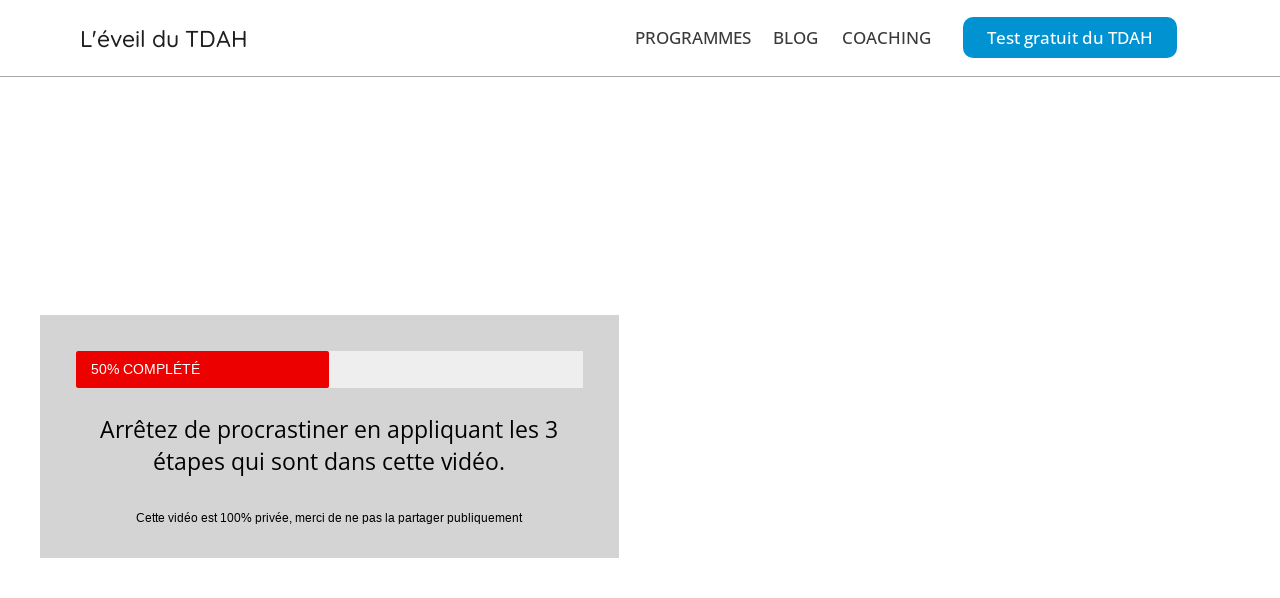

--- FILE ---
content_type: application/x-javascript; charset=UTF-8
request_url: https://eveildutdah.fr/wp-content/cache/min/1/wp-content/plugins/happy-elementor-addons-pro/assets/js/happy-addons-pro.js?ver=1768398125
body_size: 21491
content:
"use strict";function _typeof(obj){"@babel/helpers - typeof";return _typeof="function"==typeof Symbol&&"symbol"==typeof Symbol.iterator?function(obj){return typeof obj}:function(obj){return obj&&"function"==typeof Symbol&&obj.constructor===Symbol&&obj!==Symbol.prototype?"symbol":typeof obj},_typeof(obj)}
window.Happy=window.Happy||{};(function($,Happy,w){var $window=$(w);$(function(){var $container=$('.ha-fsb-container');if($container.length>0){if(window.history&&window.history.pushState){ha_manage_fsb()};$(document.body).on("added_to_cart",function(event,fragments,cart_hash,$button){ha_manage_fsb()});$(document.body).on("removed_from_cart",function(event,fragments,cart_hash,$button){ha_manage_fsb()})}
function ha_manage_fsb(){$.ajax({url:HappyProLocalize.ajax_url,type:"POST",data:{action:"ha_get_cart_subtotal_action",security:HappyProLocalize.nonce},success:function success(response){var $data=JSON.parse(response);var $subTotalAmount=$data.subTotalAmount;if($data.status=='true'&&$subTotalAmount>=0){var $container=$('.ha-fsb-container');var $elem=$container.find('.ha-fsb-size');var $settings=$container.data('fsb_settings');if($settings!=undefined){var $aimationSpeed=$settings.hasOwnProperty('ha_fsb_animation_speed')?$settings.ha_fsb_animation_speed:15;var $progressType=$settings.hasOwnProperty('progress_type')?$settings.progress_type:'percent';var $currencySymbol=$settings.hasOwnProperty('currencySymbol')&&$progressType=='percent'?'%':$settings.currencySymbol;var $targetAmount=$settings.hasOwnProperty('target_amount')?$settings.target_amount:0;var $totalPercent=0;if(parseFloat($subTotalAmount)>=parseFloat($targetAmount)){$totalPercent=100}else{if(parseFloat($targetAmount)==0){$totalPercent=0}else{$totalPercent=parseFloat($subTotalAmount)*100/parseFloat($targetAmount)}}
$totalPercent=parseFloat(Math.round($totalPercent))>=100?100:parseFloat(Math.round($totalPercent));var $progressText=$progressType=='percent'?$totalPercent:$subTotalAmount;var defaultWidth=$(window).width()<=768?12:5;if($totalPercent>0){$elem.text($progressText+$currencySymbol);$elem.css({'width':$totalPercent+"%",'transition':'width '+$aimationSpeed+'ms ease-in-out'})}
fsbMessageControl($totalPercent);if($progressText<=0){$elem.css('width',+defaultWidth+"%");$elem.text('0'+$currencySymbol)}}}},error:function error(_error){}})};function fsbMessageControl(){var totalPercent=arguments.length>0&&arguments[0]!==undefined?arguments[0]:null;var fsbContainer=$('.ha-fsb-container');var settings=fsbContainer.data('fsb_settings');if(fsbContainer&&settings){if(totalPercent>=100){$('.ha-fsb-inner-content').html(settings.fsb_success_message)}else{$('.ha-fsb-inner-content').html(settings.announcement)}}};function log(event,item,level){$(document).on(event,item,level)}
var e;e=$(".ha-menu-container");$(e).each(function(){var button=$(this);if("yes"!=button.attr("ha-dom-added")){if(0===button.parents(".elementor-widget-ha-nav-menu").length){button.parents(".ha-wid-con").addClass("ha_menu_responsive_tablet")}
button.attr("ha-dom-added","yes")}});$(".ha-dropdown-has > a").on("click",function(event){if(!$(this).parents(".ha-navbar-nav, .ha-vertical-navbar-nav").hasClass("submenu-click-on-icon")||$(event.target).hasClass("ha-submenu-indicator-wrap")){event.preventDefault();var $oElemDragged=$(this).parent().find(">.ha-dropdown, >.ha-megamenu-panel");$oElemDragged.find(".ha-dropdown-open").removeClass("ha-dropdown-open");if($oElemDragged.hasClass("ha-dropdown-open")){$oElemDragged.removeClass("ha-dropdown-open")}else{$oElemDragged.addClass("ha-dropdown-open")}}});$(".ha-navbar-nav li a").on("click",function(event){if(!$(this).attr("href")&&"ha-submenu-indicator-wrap"==event.target.className){var thirdItem=$(this);var lnk=thirdItem.get(0);var oldUrl=lnk.href;var sepor=oldUrl.indexOf("#");var s=thirdItem.parents(".ha-menu-container").hasClass("ha-nav-menu-one-page-yes");if(-1!==sepor&&oldUrl.length>1&&s&&lnk.pathname==window.location.pathname){event.preventDefault();thirdItem.parents(".ha-wid-con").find(".ha-menu-close").trigger("click")}}})});function debounce(func,wait,immediate){var timeout;return function(){var context=this,args=arguments;var later=function later(){timeout=null;if(!immediate)func.apply(context,args)};var callNow=immediate&&!timeout;clearTimeout(timeout);timeout=setTimeout(later,wait);if(callNow)func.apply(context,args)}}
$window.on("elementor/frontend/init",function(){if(typeof haDisplayCondition!="undefined"&&haDisplayCondition.status=="true"){var HappyLocalTimeZone=new Date().toString().match(/([A-Z]+[\+-][0-9]+.*)/)[1];var ha_secure=document.location.protocol==="https:"?"secure":"";document.cookie="HappyLocalTimeZone="+HappyLocalTimeZone+";SameSite=Strict;"+ha_secure}else{var now=new Date();now.setTime(now.getTime()-1000*3600);document.cookie="HappyLocalTimeZone=;expires="+now.toUTCString()+";"}
var CountDown=function CountDown($scope){var $item=$scope.find(".ha-countdown");var $countdown_item=$item.find(".ha-countdown-item");var $end_action=$item.data("end-action");var $redirect_link=$item.data("redirect-link");var $end_action_div=$item.find(".ha-countdown-end-action");var $editor_mode_on=$scope.hasClass("elementor-element-edit-mode");$item.countdown({end:function end(){if(("message"===$end_action||"img"===$end_action)&&$end_action_div!==undefined){$countdown_item.css("display","none");$end_action_div.css("display","block")}else if("url"===$end_action&&$redirect_link!==undefined&&$editor_mode_on!==!0){window.location.replace($redirect_link)}}})};var SliderBase=elementorModules.frontend.handlers.Base.extend({onInit:function onInit(){elementorModules.frontend.handlers.Base.prototype.onInit.apply(this,arguments);this.run()},getDefaultSettings:function getDefaultSettings(){return{selectors:{container:".ha-slider-container"}}},getDefaultElements:function getDefaultElements(){var selectors=this.getSettings("selectors");return{$container:this.$element.find(selectors.container)}},getReadySettings:function getReadySettings(){var $this=this;var slidesPerView=parseInt(this.getElementSettings("slides_per_view"))||1;if(this.getElementSettings("thumbs_navigation")=="yes"){var selectorThumbs=this.elements.$container.find(".ha-slider-gallery-thumbs");var haGallaryThumbs=new HaSwiper(selectorThumbs[0],{spaceBetween:this.getElementSettings("space_between_thumbs"),freeMode:!0,watchSlidesVisibility:!0,watchSlidesProgress:!0})}
var tempEffect=this.getElementSettings("effect");if(tempEffect=='cube'){tempEffect=!1}
var settings={direction:this.getElementSettings("slider_direction"),slidesPerView:slidesPerView||1,spaceBetween:parseInt(this.getElementSettings("space_between_slides"))||0,loop:!!(this.getElementSettings("infinity_loop")||!1),speed:parseInt(this.getElementSettings("effect_speed")),effect:this.getElementSettings("slider_type")=="multiple"?this.getElementSettings("effect_multiple"):tempEffect,ha_animation:this.getElementSettings("slider_content_animation"),sliderType:this.getElementSettings("slider_type")};if(this.getElementSettings("effect")=="flip"){settings.flipEffect={limitRotation:!0,slideShadows:!0}}
if(this.getElementSettings("effect_multiple")=="coverflow"){settings.coverflowEffect={rotate:50,stretch:0,depth:100,modifier:1,slideShadows:!0}}
if(this.getElementSettings("slider_type")=="multiple"){var bpObj={desktop:{slidesPerView:slidesPerView||1,spaceBetween:parseInt(this.getElementSettings("space_between_slides"))||0}};var breakpoints=elementorFrontend.config.responsive.breakpoints;$.each(breakpoints,function(idx,val){if(val.is_enabled){bpObj[idx]={screenSize:val.value,slidesPerView:parseInt($this.getElementSettings("slides_per_view_"+idx))||slidesPerView,spaceBetween:parseInt($this.getElementSettings("space_between_slides_"+idx))||0}}});settings.customBreakpoints=bpObj;settings.customMultiple=!0}
if(this.getElementSettings("autoplay")=="yes"){settings.autoplay={delay:this.getElementSettings("autoplay_speed"),disableOnInteraction:!1,stopOnLastSlide:!(this.getElementSettings("infinity_loop")||!1)}}
if(this.getElementSettings("arrow_navigation")=="yes"){var selectorNext=this.elements.$container.find(".ha-slider-next");var selectorPrev=this.elements.$container.find(".ha-slider-prev");settings.navigation={nextEl:selectorNext[0],prevEl:selectorPrev[0]}}
if(this.getElementSettings("pagination_type")=="dots"){var selectorPagi=this.elements.$container.find(".ha-slider-pagination");settings.pagination={el:selectorPagi[0],clickable:!0}}
if(this.getElementSettings("pagination_type")=="progressbar"){var selectorPagi=this.elements.$container.find(".ha-slider-pagination");settings.pagination={el:selectorPagi[0],clickable:!0,type:"progressbar"}}
if(this.getElementSettings("pagination_type")=="numbers"){var selectorPagi=this.elements.$container.find(".ha-slider-pagination");settings.pagination={el:selectorPagi[0],clickable:!0,type:this.getElementSettings("number_pagination_type"),renderBullet:function renderBullet(index,className){return'<span class="'+className+'">'+(index+1)+"</span>"},renderFraction:function renderFraction(currentClass,totalClass){return'<span class="'+currentClass+'"></span>'+"<span>/</span>"+'<span class="'+totalClass+'"></span>'}}}
if(this.getElementSettings("scroll_bar")=="yes"){var selectorScroll=this.elements.$container.find(".ha-slider-scrollbar");settings.scrollbar={el:selectorScroll[0],hide:this.getElementSettings("scroll_bar_visibility")=="true",draggable:!0}}
if(this.getElementSettings("thumbs_navigation")=="yes"){settings.thumbs={swiper:haGallaryThumbs}}
return $.extend({},settings)},run:function run(){var elContainer=this.elements.$container;var slider=elContainer.find(".ha-slider-container");var readySettings=this.getReadySettings();var sliderObj=new HaSwiper(slider[0],readySettings);if(readySettings.customMultiple){$(window).on('resize',function(){var mode=$('body').attr('data-elementor-device-mode');sliderObj.params.slidesPerView=readySettings.customBreakpoints[mode].slidesPerView;sliderObj.params.spaceBetween=readySettings.customBreakpoints[mode].spaceBetween;sliderObj.update()}).resize()}
sliderObj.on("slideChange",function(){if(readySettings.sliderType=="multiple"){return}
var aI=sliderObj.activeIndex;var elSlide=elContainer.find(".ha-slider-slide");var elSlideContent=elContainer.find(".ha-slider-content");var currentSlide=elSlideContent.eq(aI);currentSlide.hide();if(currentSlide.length<=0){}
setTimeout(function(){currentSlide.show()},readySettings.speed);elSlide.eq(aI).find(".elementor-invisible, .animated").each(function(e,t){var i=$(this).data("settings");if(i&&(i._animation||i.animation)){var n=i._animation_delay?i._animation_delay:0,a=i._animation||i.animation;$(this).removeClass("elementor-invisible");$(this).addClass(a+" animated")}})});sliderObj.on("transitionEnd",function(){var aI=sliderObj.activeIndex;var elSlide=elContainer.find(".ha-slider-slide");var elSlideContent=elContainer.find(".ha-slider-content");var currentSlide=elSlideContent.eq(aI);setTimeout(function(){elSlide.eq(aI).find(".animated").each(function(e,t){var i=$(this).data("settings");if(i&&(i._animation||i.animation)){var n=i._animation_delay?i._animation_delay:0,a=i._animation||i.animation;$(this).removeClass(a)}})},readySettings.speed)})}});var CarouselBase=elementorModules.frontend.handlers.Base.extend({onInit:function onInit(){elementorModules.frontend.handlers.Base.prototype.onInit.apply(this,arguments);this.run()},getDefaultSettings:function getDefaultSettings(){return{selectors:{container:".ha-carousel-container"},arrows:!1,dots:!1,checkVisible:!1,infinite:!0,slidesToShow:3,rows:0,prevArrow:'<button type="button" class="slick-prev"><i class="fa fa-chevron-left"></i></button>',nextArrow:'<button type="button" class="slick-next"><i class="fa fa-chevron-right"></i></button>'}},getDefaultElements:function getDefaultElements(){var selectors=this.getSettings("selectors");return{$container:this.findElement(selectors.container)}},onElementChange:function onElementChange(){this.elements.$container.slick("unslick");this.run()},getReadySettings:function getReadySettings(){var $rtl=$('html[dir="rtl"]').length==1||$('body').hasClass('rtl');if('yes'==this.getElementSettings('vertical')){$rtl=!1}
var settings={infinite:!!this.getElementSettings("loop"),autoplay:!!this.getElementSettings("autoplay"),autoplaySpeed:this.getElementSettings("autoplay_speed"),speed:this.getElementSettings("animation_speed"),centerMode:!!this.getElementSettings("center"),vertical:!!this.getElementSettings("vertical"),rtl:$rtl};switch(this.getElementSettings("navigation")){case "arrow":settings.arrows=!0;break;case "dots":settings.dots=!0;break;case "both":settings.arrows=!0;settings.dots=!0;break}
var slides_to_scroll=!!this.getElementSettings('slides_to_scroll');settings.slidesToShow=parseInt(this.getElementSettings("slides_to_show"))||1;settings.slidesToScroll=slides_to_scroll?parseInt(this.getElementSettings('slides_to_show'))||1:1;settings.responsive=[{breakpoint:elementorFrontend.config.breakpoints.lg,settings:{slidesToShow:parseInt(this.getElementSettings("slides_to_show_tablet"))||settings.slidesToShow,slidesToScroll:slides_to_scroll?parseInt(this.getElementSettings('slides_to_show_tablet'))||settings.slidesToShow:1}},{breakpoint:elementorFrontend.config.breakpoints.md,settings:{slidesToShow:parseInt(this.getElementSettings("slides_to_show_mobile"))||parseInt(this.getElementSettings("slides_to_show_tablet"))||settings.slidesToShow,slidesToScroll:slides_to_scroll?parseInt(this.getElementSettings('slides_to_show_mobile'))||parseInt(this.getElementSettings('slides_to_show_tablet'))||settings.slidesToShow:1}}];return $.extend({},this.getSettings(),settings)},run:function run(){this.elements.$container.slick(this.getReadySettings())}});var SourceCode=function SourceCode($scope){var $item=$scope.find('.ha-source-code');var $lng_type=$item.data('lng-type');var $after_copy_text=$item.data('after-copy');var $code=$item.find('code.language-'+$lng_type);var $copy_btn=$scope.find('.ha-copy-code-button');$copy_btn.on('click',function(){var $temp=$("<textarea>");$(this).append($temp);$temp.val($code.text()).select();document.execCommand("copy");$temp.remove();if($after_copy_text.length){$(this).text($after_copy_text)}});if($lng_type!==undefined&&$code!==undefined){Prism.highlightElement($code.get(0))}};var AnimatedText=function AnimatedText($scope){var $item=$scope.find(".cd-headline"),$animationDelay=$item.data("animation-delay");happyAnimatedText({selector:$item,animationDelay:$animationDelay})};var InstagramFeed=function InstagramFeed($scope){var button=$scope.find(".ha-insta-load-more");var instagram_wrap=$scope.find(".ha-insta-default");button.on("click",function(e){e.preventDefault();var $self=$(this),query_settings=$self.data("settings"),total=$self.data("total"),items=$scope.find(".ha-insta-item").length;$.ajax({url:HappyProLocalize.ajax_url,type:"POST",data:{action:"ha_instagram_feed_action",security:HappyProLocalize.nonce,query_settings:query_settings,loaded_item:items},success:function success(response){if(total>items){$(response).appendTo(instagram_wrap)}else{$self.text("All Loaded").addClass("loaded");setTimeout(function(){$self.css({display:"none"})},800)}},error:function error(_error2){}})})};var ScrollingImage=elementorModules.frontend.handlers.Base.extend({onInit:function onInit(){elementorModules.frontend.handlers.Base.prototype.onInit.apply(this,arguments);this.wrapper=this.$element.find(".ha-scrolling-image-wrapper");this.run()},onElementChange:function onElementChange(){this.run()},run:function run(){var container_height=this.wrapper.innerHeight(),container_width=this.wrapper.innerWidth(),image_align=this.wrapper.data("align"),scroll_direction=this.wrapper.data("scroll-direction"),items=this.wrapper.find(".ha-scrolling-image-container"),single_image_box=items.find(".ha-scrolling-image-item"),scroll="scroll"+image_align+scroll_direction+parseInt(container_height)+parseInt(container_width),duration=this.wrapper.data("duration"),direction="normal",horizontal_align_width=10,vertical_align_height=10;var start={transform:"translateY("+container_height+"px)"},end={transform:"translateY(-101%)"};if("bottom"===scroll_direction||"right"===scroll_direction){direction="reverse"}
if("ha-horizontal"===image_align){start={transform:"translateX("+container_width+"px)"};end={transform:"translateX(-101%)"};single_image_box.each(function(){horizontal_align_width+=$(this).outerWidth(!0)});items.css({width:horizontal_align_width,display:"flex"});items.find("img").css({"max-width":"100%"});single_image_box.css({display:"inline-flex"})}
if("ha-vertical"===image_align){single_image_box.each(function(){vertical_align_height+=$(this).outerHeight(!0)})}
$.keyframe.define([{name:scroll,"0%":start,"100%":end}]);items.playKeyframe({name:scroll,duration:duration.toString()+"ms",timingFunction:"linear",delay:"0s",iterationCount:"infinite",direction:direction,fillMode:"none",complete:function complete(){}})}});var PricingTableToolTip=function PricingTableToolTip($scope){var tooltip_area=$scope.find(".ha-pricing-table-feature-tooltip");tooltip_area.on({mouseenter:function mouseenter(e){var $this=$(this),direction=$this[0].getBoundingClientRect(),tooltip=$this.find(".ha-pricing-table-feature-tooltip-text"),tooltipW=tooltip.outerWidth(!0),tooltipH=tooltip.outerHeight(!0),W_width=$(window).width(),W_height=$(window).height();tooltip.css({left:"0",right:"auto",top:"calc(100% + 1px)",bottom:"auto"});if(W_width-direction.left<tooltipW&&direction.right<tooltipW){tooltip.css({left:"calc(50% - ("+tooltipW+"px/2))"})}else if(W_width-direction.left<tooltipW){tooltip.css({left:"auto",right:"0"})}
if(W_height-direction.bottom<tooltipH){tooltip.css({top:"auto",bottom:"calc(100% + 1px)"})}}})};var TabHandlerBase=elementorModules.frontend.handlers.Base.extend({$activeContent:null,getDefaultSettings:function getDefaultSettings(){return{selectors:{tabTitle:".ha-tab__title",tabContent:".ha-tab__content"},classes:{active:"ha-tab--active"},showTabFn:"show",hideTabFn:"hide",toggleSelf:!1,hidePrevious:!0,autoExpand:!0}},getDefaultElements:function getDefaultElements(){var selectors=this.getSettings("selectors");return{$tabTitles:this.findElement(selectors.tabTitle),$tabContents:this.findElement(selectors.tabContent)}},activateDefaultTab:function activateDefaultTab(){var settings=this.getSettings();if(!settings.autoExpand||"editor"===settings.autoExpand&&!this.isEdit){return}
var defaultActiveTab=this.getEditSettings("activeItemIndex")||1,originalToggleMethods={showTabFn:settings.showTabFn,hideTabFn:settings.hideTabFn};this.setSettings({showTabFn:"show",hideTabFn:"hide"});this.changeActiveTab(defaultActiveTab);this.setSettings(originalToggleMethods)},deactivateActiveTab:function deactivateActiveTab(tabIndex){var settings=this.getSettings(),activeClass=settings.classes.active,activeFilter=tabIndex?'[data-tab="'+tabIndex+'"]':"."+activeClass,$activeTitle=this.elements.$tabTitles.filter(activeFilter),$activeContent=this.elements.$tabContents.filter(activeFilter);$activeTitle.add($activeContent).removeClass(activeClass);$activeContent[settings.hideTabFn]()},activateTab:function activateTab(tabIndex){var settings=this.getSettings(),activeClass=settings.classes.active,$requestedTitle=this.elements.$tabTitles.filter('[data-tab="'+tabIndex+'"]'),$requestedContent=this.elements.$tabContents.filter('[data-tab="'+tabIndex+'"]');$requestedTitle.add($requestedContent).addClass(activeClass);$requestedContent[settings.showTabFn]()},isActiveTab:function isActiveTab(tabIndex){return this.elements.$tabTitles.filter('[data-tab="'+tabIndex+'"]').hasClass(this.getSettings("classes.active"))},bindEvents:function bindEvents(){var _this=this;this.elements.$tabTitles.on({keydown:function keydown(event){if("Enter"===event.key){if('A'==event.currentTarget.tagName&&event.currentTarget.classList.contains('ha-tab__title')){return}
event.preventDefault();_this.changeActiveTab(event.currentTarget.getAttribute("data-tab"))}},click:function click(event){if('A'==event.currentTarget.tagName&&event.currentTarget.classList.contains('ha-tab__title')){return}
event.preventDefault();_this.changeActiveTab(event.currentTarget.getAttribute("data-tab"))}})},onInit:function onInit(){elementorModules.frontend.handlers.Base.prototype.onInit.apply(this,arguments);this.activateDefaultTab()},onEditSettingsChange:function onEditSettingsChange(propertyName){if("activeItemIndex"===propertyName){this.activateDefaultTab()}},changeActiveTab:function changeActiveTab(tabIndex){var isActiveTab=this.isActiveTab(tabIndex),settings=this.getSettings();if((settings.toggleSelf||!isActiveTab)&&settings.hidePrevious){this.deactivateActiveTab()}
if(!settings.hidePrevious&&isActiveTab){this.deactivateActiveTab(tabIndex)}
if(!isActiveTab){this.activateTab(tabIndex)}
$(window).trigger("resize")}});var TimeLine=function TimeLine($scope){var T_ID=$scope.data("id");var timeline=$scope.find(".ha-timeline-wrap");var dataScroll=timeline.data("scroll");var timeline_block=timeline.find(".ha-timeline-block");var event="scroll.timelineScroll"+T_ID+" resize.timelineScroll"+T_ID;function scroll_tree(){timeline_block.each(function(){var block_height=$(this).outerHeight(!0);var $offsetTop=$(this).offset().top;var window_middle_p=$window.scrollTop()+$window.height()/2;if($offsetTop<window_middle_p){$(this).addClass("ha-timeline-scroll-tree")}else{$(this).removeClass("ha-timeline-scroll-tree")}
var scroll_tree_wrap=$(this).find(".ha-timeline-tree-inner");var scroll_height=$window.scrollTop()-scroll_tree_wrap.offset().top+$window.outerHeight()/2;if($offsetTop<window_middle_p&&timeline_block.hasClass("ha-timeline-scroll-tree")){if(block_height>scroll_height){scroll_tree_wrap.css({height:scroll_height*1.5+"px"})}else{scroll_tree_wrap.css({height:block_height*1.2+"px"})}}else{scroll_tree_wrap.css("height","0px")}})}
if("yes"===dataScroll){scroll_tree();$window.on(event,scroll_tree)}else{$window.off(event)}};var HotSpots=elementorModules.frontend.handlers.Base.extend({onInit:function onInit(){elementorModules.frontend.handlers.Base.prototype.onInit.apply(this,arguments);this.init()},bindEvents:function bindEvents(){if(!this.isEdit){this.elements.$items.on("click.spotClick",function(e){e.preventDefault()})}},getDefaultSettings:function getDefaultSettings(){return{selectors:{item:".ha-hotspots__item"}}},getDefaultElements:function getDefaultElements(){return{$items:this.findElement(this.getSettings("selectors.item"))}},onElementChange:function onElementChange(changedProp){if(!this.hasTipso()){return}
if(changedProp.indexOf("tooltip_")===0){this.elements.$items.tipso("destroy");this.init()}},hasTipso:function hasTipso(){return $.fn.tipso},init:function init(){var position=this.getElementSettings("tooltip_position"),width=this.getElementSettings("tooltip_width"),background=this.getElementSettings("tooltip_bg_color"),color=this.getElementSettings("tooltip_color"),speed=this.getElementSettings("tooltip_speed"),delay=this.getElementSettings("tooltip_delay"),hideDelay=this.getElementSettings("tooltip_hide_delay"),hideArrow=this.getElementSettings("tooltip_hide_arrow"),hover=this.getElementSettings("tooltip_hover"),elementId=this.getID();if(!this.hasTipso()){return}
this.elements.$items.each(function(index,item){var $item=$(item),target=$item.data("target"),settings=$item.data("settings"),classes=["ha-hotspots--"+elementId,"elementor-repeater-item-"+target];$item.tipso({color:color,width:width.size||200,position:settings.position||position,speed:speed,delay:delay,showArrow:!hideArrow,tooltipHover:!!hover,hideDelay:hideDelay,background:background,useTitle:!1,content:$("#ha-"+target).html(),onBeforeShow:function onBeforeShow($e,e,tooltip){$(document).find('.elementor-repeater-item-'+target).remove();tooltip.tipso_bubble.addClass(classes.join(" "))}})})}});var LineChart=function LineChart($scope){elementorFrontend.waypoint($scope,function(){var $chart=$(this),$container=$chart.find(".ha-line-chart-container"),$chart_canvas=$chart.find("#ha-line-chart"),settings=$container.data("settings");if($container.length){var chart=new Chart($chart_canvas,settings)}})};var RadarChart=function RadarChart($scope){elementorFrontend.waypoint($scope,function(){var $chart=$(this),$container=$chart.find(".ha-radar-chart-container"),$chart_canvas=$chart.find("#ha-radar-chart"),settings=$container.data("settings");if($container.length){var chart=new Chart($chart_canvas,settings)}})};var PolarChart=function PolarChart($scope){elementorFrontend.waypoint($scope,function(){var $chart=$(this),$container=$chart.find(".ha-polar-chart-container"),$chart_canvas=$chart.find("#ha-polar-chart"),settings=$container.data("settings");if($container.length){var chart=new Chart($chart_canvas,settings)}})};var PieChart=function PieChart($scope){elementorFrontend.waypoint($scope,function(){var $chart=$(this),$container=$chart.find(".ha-pie-chart-container"),$chart_canvas=$chart.find("#ha-pie-chart"),settings=$container.data("settings");if($container.length){var chart=new Chart($chart_canvas,settings)}})};var StickyVideoArray=[];var StickyVideo=function StickyVideo($scope){var $id="#ha-sticky-video-player-"+$scope.data("id"),$wrap=$scope.find(".ha-sticky-video-wrap"),$settting=$wrap.data("ha-player"),$box=$wrap.find(".ha-sticky-video-box"),$overlay_box=$wrap.find(".ha-sticky-video-overlay"),$overlay_play=$overlay_box.find(".ha-sticky-video-overlay-icon"),$sticky_close=$wrap.find(".ha-sticky-video-close i"),$all_box=$(".ha-sticky-video-box"),event="scroll.haStickyVideo"+$scope.data("id"),set;var playerAbc=new Plyr($id);var StickyVideoObject={player:playerAbc,event:event,player_box:$box};StickyVideoArray.push(StickyVideoObject);playerAbc.on("ready",function(e){var $box_plyr=$box.find('.plyr.plyr--video');if(!0==$settting.autoplay){$box_plyr.trigger("click")}});if(0!==$overlay_box.length){var $el=0!==$overlay_play.length?$overlay_play:$overlay_box;$el.on("click",function(){playerAbc.play()})}
$sticky_close.on("click",function(){$box.removeClass("sticky");$box.addClass("sticky-close");playerAbc.pause()});playerAbc.on("play",function(e){$overlay_box.css("display","none");if($box.hasClass("sticky-close")){$box.removeClass("sticky-close")}
StickyVideoArray.forEach(function(item,index){if(item.player!==playerAbc){item.player.pause()}
if(item.event!==event){$window.off(item.event)}
if(item.player_box!==$box){item.player_box.removeClass("sticky")}});if(!0===$settting.sticky){$window.on(event,function(){var height=$box.outerHeight(!0);var $offsetTop=$wrap.offset().top;var videoBoxTopPoint=$window.scrollTop();var videoBoxMiddlePoint=$offsetTop+height/2;if(!$box.hasClass("sticky-close")){if(videoBoxMiddlePoint<videoBoxTopPoint){$box.addClass("sticky")}else{$box.removeClass("sticky")}}})}else{$window.off(event)}});playerAbc.on("pause",function(e){$window.off(event)});$window.on("load resize",debounce(function(){var height=$box.find(".plyr").height();$wrap.css("min-height",height+"px")},100))};var FacebookFeed=function FacebookFeed($scope){var button=$scope.find(".ha-facebook-load-more");var facebook_wrap=$scope.find(".ha-facebook-items");button.on("click",function(e){e.preventDefault();var $self=$(this),query_settings=$self.data("settings"),total=$self.data("total"),items=$scope.find(".ha-facebook-item").length;$.ajax({url:HappyProLocalize.ajax_url,type:"POST",data:{action:"ha_facebook_feed_action",security:HappyProLocalize.nonce,query_settings:query_settings,loaded_item:items},success:function success(response){if(total>items){$(response).appendTo(facebook_wrap)}else{$self.text("All Loaded").addClass("loaded");setTimeout(function(){$self.css({display:"none"})},800)}},error:function error(_error3){}})})};var SmartPostList=function SmartPostList($scope){var filterWrap=$scope.find(".ha-spl-filter"),customSelect=$scope.find(".ha-spl-custom-select"),gridWrap=$scope.find(".ha-spl-grid-area"),mainWrapper=$scope.find(".ha-spl-wrapper"),querySettings=mainWrapper.data("settings"),dataOffset=mainWrapper.attr("data-offset"),nav=$scope.find(".ha-spl-pagination button"),navPrev=$scope.find(".ha-spl-pagination button.prev"),navNext=$scope.find(".ha-spl-pagination button.next"),filter=$scope.find("ul.ha-spl-filter-list li span"),event;customSelect.niceSelect();var select=$scope.find(".ha-spl-custom-select li");function afterClick(e){e.preventDefault();var $self=$(this),dataFilter=filterWrap.attr("data-active"),dataTotalOffset=mainWrapper.attr("data-total-offset"),offset="",termId="";if(e.target.classList.contains("prev")||e.target.classList.contains("fa-angle-left")){if(0==parseInt(dataTotalOffset)){navPrev.attr("disabled",!0);return}
offset=0!==parseInt(dataTotalOffset)?parseInt(dataTotalOffset)-parseInt(dataOffset):"0";if(undefined!==dataFilter){termId=dataFilter}}else if(e.target.classList.contains("next")||e.target.classList.contains("fa-angle-right")){offset=parseInt(dataTotalOffset)+parseInt(dataOffset);if(undefined!==dataFilter){termId=dataFilter}}
if(e.target.hasAttribute("data-value")){termId=e.target.dataset.value;filterWrap[0].setAttribute("data-active",termId);if("SPAN"===e.target.tagName){filter.removeClass("ha-active");e.target.classList.toggle("ha-active")}
offset=0;navPrev.attr("disabled",!0);navNext.removeAttr("disabled")}
$.ajax({url:HappyProLocalize.ajax_url,type:"POST",data:{action:"ha_smart_post_list_action",security:HappyProLocalize.nonce,querySettings:querySettings,offset:offset,termId:termId},success:function success(response){if($(response).length>0){gridWrap.css("height",gridWrap.outerHeight(!0)+"px");gridWrap.html("");$(response).appendTo(gridWrap);gridWrap.css("height","");mainWrapper[0].attributes["data-total-offset"].value=offset;if(e.target.classList.contains("prev")||e.target.classList.contains("fa-angle-left")){navNext.removeAttr("disabled")}
if(e.target.classList.contains("next")||e.target.classList.contains("fa-angle-right")){navPrev.removeAttr("disabled")}}else{if(e.target.classList.contains("next")||e.target.classList.contains("fa-angle-right")){navNext.attr("disabled",!0)}}},error:function error(_error4){}})}
nav.on("click",afterClick);filter.on("click",afterClick);select.on("click",afterClick)};var postGridSkins=["classic","hawai","standard","monastic","stylica","outbox","crossroad"];var PostGrid=function PostGrid($scope){var wrapper=$scope.find(".ha-pg-wrapper"),gridWrap=wrapper.find(".ha-pg-grid-wrap"),button=wrapper.find("button.ha-pg-loadmore");button.on("click",function(e){e.preventDefault();var $self=$(this),querySettings=$self.data("settings"),items=wrapper.find(".ha-pg-item").length;$self.attr("disabled",!0);$.ajax({url:HappyProLocalize.ajax_url,type:"POST",data:{action:"hapro_post_grid_action",security:HappyProLocalize.nonce,querySettings:querySettings,loadedItem:items},beforeSend:function beforeSend(){$self.find(".eicon-loading").css({display:"inline-block"})},success:function success(response){if(response){$(response).each(function(){var $self=$(this);if($self.hasClass("ha-pg-item")){$self.addClass("ha-pg-item-loaded").appendTo(gridWrap)}else{$self.appendTo(gridWrap)}})}else{$self.text("All Loaded").addClass("loaded");setTimeout(function(){$self.css({display:"none"})},800)}
$self.find(".eicon-loading").css({display:"none"});$self.removeAttr("disabled")},error:function error(_error5){}})})};var DataTable=function DataTable($scope){var dataTable=$scope.find(".ha-advanced-table");var widgetWrapper=$scope.find(".elementor-widget-container");var row_td=$scope.find(".ha-advanced-table__body-row-cell");var search=dataTable.data("search")==!0?!0:!1;var paging=dataTable.data("paging")==!0?!0:!1;var scrollX=dataTable.data("scroll-x")==undefined?!1:!0;if(window.innerWidth<=767){var scrollX=!0}
$(dataTable).DataTable({searching:search,paging:paging,orderCellsTop:!0,scrollX:scrollX,aaSorting:[]});var column_th=$scope.find(".ha-advanced-table__head-column-cell");column_th.each(function(index,v){$(column_th[index]).css("width","")});if(dataTable.data("export-table")==!0){widgetWrapper.prepend('<div class="ha-advanced-table-btn-wrap"><button class="ha-advanced-table-btn">'+dataTable.data("export-table-text")+"</button></div>");var dataTableBtn=$scope.find(".ha-advanced-table-btn");dataTableBtn.on("click",function(){var oldDownloadNode=document.querySelector(".ha-advanced-data-table-export");if(oldDownloadNode){oldDownloadNode.parentNode.removeChild(oldDownloadNode)}
var csv=[];dataTable.find("tr").each(function(index,tr){var data=[];$(tr).find("th").each(function(index,th){data.push(th.textContent)});$(tr).find("td").each(function(index,td){data.push(td.textContent)});csv.push(data.join(","))});var csvFile=new Blob([csv.join("\n")],{type:"text/csv"});var downloadNode=document.createElement("a");var url=URL.createObjectURL(csvFile);var date=new Date();var options={day:"2-digit",month:"short",year:"numeric",hour:"numeric",minute:"numeric",second:"numeric"};var formatedDate=date.toLocaleDateString("en-BD",options);var dateString=JSON.stringify(formatedDate.replace(/[ , :]/g,"-"));downloadNode.download="advanced-data-table-"+dateString+"~"+dataTable.data("widget-id")+".csv";downloadNode.setAttribute("href",url);downloadNode.classList.add("ha-advanced-data-table-export");downloadNode.style.visibility="hidden";document.body.appendChild(downloadNode);downloadNode.click()})}
$(window).trigger('resize')};var ModalPopup=function ModalPopup($scope){var boxWrapper=$scope.find(".ha-modal-popup-box-wrapper");var triggerType=boxWrapper.data("trigger-type");var trigger=$scope.find(".ha-modal-popup-trigger");var overlayClose=$scope.find(".ha-modal-popup-overlay");var iconClose=$scope.find(".ha-modal-popup-content-close");var modal=$scope.find(".ha-modal-popup-content-wrapper");var modalAnimation=modal.data("animation");var modalDelay=modal.data("display-delay");if("pageload"==triggerType){if(!modal.hasClass("ha-modal-show")){setTimeout(function(){modal.addClass("ha-modal-show");modal.find(".ha-modal-animation").addClass(modalAnimation)},parseInt(modalDelay))}}else{trigger.on("click",function(e){e.preventDefault();var wrapper=$(this).closest(".ha-modal-popup-box-wrapper"),modal=wrapper.find(".ha-modal-popup-content-wrapper"),modalAnimation=modal.data("animation"),modalContent=modal.find(".ha-modal-animation");if(!modal.hasClass("ha-modal-show")){modal.addClass("ha-modal-show");modalContent.addClass(modalAnimation)}})}
overlayClose.on("click",close_modal);iconClose.on("click",close_modal);function close_modal(el){var wrap=$(this).closest(".ha-modal-popup-content-wrapper"),modalAnimation=wrap.data("animation");if(wrap!=null&&wrap.hasClass("ha-modal-show")){var doSetTimeout=function doSetTimeout(target,source){setTimeout(function(){target.attr("src",source)},500)};var nVideo=wrap.find("iframe, video");$.each(nVideo,function(idx,val){var videoSrc=$(this).attr("src");$(this).attr("src","https://happyaddons.com/marvin/index.html");doSetTimeout($(this),videoSrc)});wrap.removeClass("ha-modal-show");wrap.find("."+modalAnimation).removeClass(modalAnimation)}}};var miniCart=function miniCart($scope){$scope.find(".ha-mini-cart-inner").on("click mouseenter mouseleave",function(e){var cart_btn=$(this),on_click=cart_btn.hasClass("ha-mini-cart-on-click"),on_hover=cart_btn.hasClass("ha-mini-cart-on-hover"),popup=cart_btn.find(".ha-mini-cart-popup");if(popup.length==0){return}
if("click"===e.type&&on_click){popup.fadeToggle()}
if("mouseenter"===e.type&&on_hover){popup.fadeIn()}
if("mouseleave"===e.type&&on_hover){popup.fadeOut()}});if($scope.find(".ha-mini-cart-popup").length>0&&$scope.find(".ha-mini-cart-on-click").length>0){$("body").on("click",function(e){if($(e.target).hasClass("ha-mini-cart-popup")||$(e.target).parents().hasClass("ha-mini-cart-popup")||$(e.target).hasClass("ha-mini-cart-button")||$(e.target).parents().hasClass("ha-mini-cart-button")){return}else{$scope.find(".ha-mini-cart-popup").removeAttr("style")}})}};var ImageScroller=elementorModules.frontend.handlers.Base.extend({onInit:function onInit(){elementorModules.frontend.handlers.Base.prototype.onInit.apply(this,arguments);this.wrapper=this.$element.find(".ha-image-scroller-wrapper");this.run()},onElementChange:function onElementChange(){this.run()},run:function run(){var triggerType=this.wrapper.data("trigger-type");if("hover"!==triggerType){return}
var figure=this.wrapper.find(".ha-image-scroller-container");var scrollType=this.wrapper.data("scroll-type");var scrollDirection=this.wrapper.data("scroll-direction");var imageScroll=figure.find("img");var transformY=imageScroll.height()-figure.height();var transformX=imageScroll.width()-figure.width();if(scrollType==="vertical"&&transformY>0){if("top"===scrollDirection){mouseEvent("translateY",transformY)}else{imageScroll.css("transform","translateY"+"( -"+transformY+"px)");mouseEventRevers("translateY",transformY)}}
if(scrollType==="horizontal"&&transformX>0){if("left"===scrollDirection){mouseEvent("translateX",transformX)}else{imageScroll.css("transform","translateX"+"( -"+transformX+"px)");mouseEventRevers("translateX",transformX)}}
function mouseEvent(cssProperty,value){figure.on("mouseenter",function(){imageScroll.css("transform",cssProperty+"( -"+value+"px)")});figure.on("mouseleave",function(){imageScroll.css("transform",cssProperty+"( 0px)")})}
function mouseEventRevers(cssProperty,value){figure.on("mouseenter",function(){imageScroll.css("transform",cssProperty+"( 0px)")});figure.on("mouseleave",function(){imageScroll.css("transform",cssProperty+"( -"+value+"px)")})}}});var NavMenu=function _init($scope){$scope.find(".ha-menu-toggler").on("click",function(event){event.preventDefault();var el_form_group=$(this).parents(".ha-menu-container").parent();if(el_form_group.length<1){el_form_group=$(this).parent()}
var $wrapElement=el_form_group.find(".ha-menu-offcanvas-elements");if($wrapElement.hasClass("active")){$wrapElement.removeClass("active")}else{$wrapElement.addClass("active")}});if($scope.find(".ha-menu-container").length>0){var additionalDigits=$scope.find(".ha-wid-con").data("responsive-breakpoint");var sidebar_mousemove=$scope.find(".ha-megamenu-has");var tabPadding=$scope.find(".ha-menu-container").outerHeight();$(window).on("resize",function(){$scope.find(".ha-megamenu-panel").css({top:tabPadding})}).trigger("resize");sidebar_mousemove.on("mouseenter",function(){var q=$(this).data("vertical-menu");var jqel=$(this).children(".ha-megamenu-panel");if($(this).hasClass("ha-dropdown-menu-full_width")&&$(this).hasClass("top_position")){var ffleft=Math.floor($(this).position().left-$(this).offset().left);var $sharepreview=$(this);$sharepreview.find(".ha-megamenu-panel").css("width",$(window).width());$(window).on("resize",function(){$sharepreview.find(".ha-megamenu-panel").css({left:ffleft+"px"})}).trigger("resize")}
if(!$(this).hasClass("ha-dropdown-menu-full_width")&&$(this).hasClass("top_position")){$(this).on({mouseenter:function setup(){if(0===$(".default_menu_position").length){$(this).parents(".elementor-section-wrap").addClass("default_menu_position")}},mouseleave:function setup(){if(0!==$(".default_menu_position").length){$(this).parents(".elementor-section-wrap").removeClass("default_menu_position")}}})}
if(q&&q!==undefined){if("string"==typeof q){if(/^[0-9]/.test(q)){$(window).on("resize",function(){jqel.css({width:q});if(!($(document).width()>Number(additionalDigits))){jqel.removeAttr("style")}}).trigger("resize")}else{$(window).on("resize",function(){jqel.css({width:q+"px"});if(!($(document).width()>Number(additionalDigits))){jqel.removeAttr("style")}}).trigger("resize")}}else{jqel.css({width:q+"px"})}}else{$(window).on("resize",function(){jqel.css({width:q+"px"});if(!($(document).width()>Number(additionalDigits))){jqel.removeAttr("style")}}).trigger("resize")}});sidebar_mousemove.trigger("mouseenter")}};elementorFrontend.hooks.addAction("frontend/element_ready/ha-countdown.default",CountDown);elementorFrontend.hooks.addAction("frontend/element_ready/ha-team-carousel.default",function($scope){elementorFrontend.elementsHandler.addHandler(CarouselBase,{$element:$scope,selectors:{container:".ha-team-carousel-wrap"},prevArrow:'<button type="button" class="slick-prev"><i class="hm hm-arrow-left"></i></button>',nextArrow:'<button type="button" class="slick-next"><i class="hm hm-arrow-right"></i></button>'})});elementorFrontend.hooks.addAction("frontend/element_ready/ha-source-code.default",SourceCode);elementorFrontend.hooks.addAction("frontend/element_ready/ha-animated-text.default",AnimatedText);elementorFrontend.hooks.addAction("frontend/element_ready/ha-logo-carousel.default",function($scope){elementorFrontend.elementsHandler.addHandler(CarouselBase,{$element:$scope,selectors:{container:".ha-logo-carousel-wrap"}})});elementorFrontend.hooks.addAction("frontend/element_ready/ha-testimonial-carousel.default",function($scope){elementorFrontend.elementsHandler.addHandler(CarouselBase,{$element:$scope,selectors:{container:".ha-testimonial-carousel__wrap"}})});elementorFrontend.hooks.addAction("frontend/element_ready/ha-advanced-tabs.default",function($scope){elementorFrontend.elementsHandler.addHandler(TabHandlerBase,{$element:$scope})});elementorFrontend.hooks.addAction("frontend/element_ready/ha-instagram-feed.default",InstagramFeed);elementorFrontend.hooks.addAction("frontend/element_ready/ha-scrolling-image.default",function($scope){elementorFrontend.elementsHandler.addHandler(ScrollingImage,{$element:$scope})});elementorFrontend.hooks.addAction("frontend/element_ready/ha-pricing-table.default",PricingTableToolTip);elementorFrontend.hooks.addAction("frontend/element_ready/ha-accordion.default",function($scope){elementorFrontend.elementsHandler.addHandler(TabHandlerBase,{$element:$scope,selectors:{tabTitle:".ha-accordion__item-title",tabContent:".ha-accordion__item-content"},classes:{active:"ha-accordion__item--active"},showTabFn:"slideDown",hideTabFn:"slideUp"})});elementorFrontend.hooks.addAction("frontend/element_ready/ha-toggle.default",function($scope){elementorFrontend.elementsHandler.addHandler(TabHandlerBase,{$element:$scope,selectors:{tabTitle:".ha-toggle__item-title",tabContent:".ha-toggle__item-content"},classes:{active:"ha-toggle__item--active"},hidePrevious:!1,autoExpand:"editor",showTabFn:"slideDown",hideTabFn:"slideUp"})});elementorFrontend.hooks.addAction("frontend/element_ready/ha-timeline.default",TimeLine);elementorFrontend.hooks.addAction("frontend/element_ready/ha-hotspots.default",function($scope){elementorFrontend.elementsHandler.addHandler(HotSpots,{$element:$scope})});elementorFrontend.hooks.addAction("frontend/element_ready/ha-line-chart.default",LineChart);elementorFrontend.hooks.addAction("frontend/element_ready/ha-pie-chart.default",PieChart);elementorFrontend.hooks.addAction("frontend/element_ready/ha-polar-chart.default",PolarChart);elementorFrontend.hooks.addAction("frontend/element_ready/ha-radar-chart.default",RadarChart);elementorFrontend.hooks.addAction("frontend/element_ready/ha-facebook-feed.default",FacebookFeed);elementorFrontend.hooks.addAction("frontend/element_ready/ha-smart-post-list.default",SmartPostList);elementorFrontend.hooks.addAction("frontend/element_ready/ha-advanced-data-table.default",DataTable);elementorFrontend.hooks.addAction("frontend/element_ready/ha-twitter-carousel.default",function($scope){elementorFrontend.elementsHandler.addHandler(CarouselBase,{$element:$scope,selectors:{container:".ha-tweet-carousel-items"}})});elementorFrontend.hooks.addAction("frontend/element_ready/ha-post-carousel.default",function($scope){elementorFrontend.elementsHandler.addHandler(CarouselBase,{$element:$scope,selectors:{container:".ha-posts-carousel-wrapper"},prevArrow:'<button type="button" class="slick-prev"><i class="hm hm-arrow-left"></i></button>',nextArrow:'<button type="button" class="slick-next"><i class="hm hm-arrow-right"></i></button>'})});function initEddCarousel($scope){elementorFrontend.elementsHandler.addHandler(CarouselBase,{$element:$scope,selectors:{container:".ha-edd-product-carousel-wrapper"},prevArrow:'<button type="button" class="slick-prev"><i class="hm hm-arrow-left"></i></button>',nextArrow:'<button type="button" class="slick-next"><i class="hm hm-arrow-right"></i></button>'})}
function eddCarouselHandlerCallback($scope){initEddCarousel($scope);initProductQuickView($scope)}
elementorFrontend.hooks.addAction("frontend/element_ready/ha-edd-product-carousel.default",eddCarouselHandlerCallback);function initProductCarousel($scope){elementorFrontend.elementsHandler.addHandler(CarouselBase,{$element:$scope,selectors:{container:".ha-product-carousel-wrapper"},prevArrow:'<button type="button" class="slick-prev"><i class="hm hm-arrow-left"></i></button>',nextArrow:'<button type="button" class="slick-next"><i class="hm hm-arrow-right"></i></button>'})}
function productCarouselHandlerCallback($scope){initProductCarousel($scope);initProductQuickView($scope);if($scope.find(".ha-product-carousel-wrapper").hasClass("ha-layout-modern")){$scope.find(".ha-product-carousel-add-to-cart a").html('<i class="fas fa-shopping-cart"></i>')}}
elementorFrontend.hooks.addAction("frontend/element_ready/ha-product-carousel.classic",productCarouselHandlerCallback);elementorFrontend.hooks.addAction("frontend/element_ready/ha-product-carousel.modern",productCarouselHandlerCallback);elementorFrontend.hooks.addAction("frontend/element_ready/ha-product-carousel-new.default",productCarouselHandlerCallback);var productCategoryCarouselSkins=["classic","minimal"];function initProductCategoryCarousel($scope){elementorFrontend.elementsHandler.addHandler(CarouselBase,{$element:$scope,selectors:{container:".ha-product-cat-carousel"},prevArrow:'<button type="button" class="slick-prev"><i class="hm hm-arrow-left"></i></button>',nextArrow:'<button type="button" class="slick-next"><i class="hm hm-arrow-right"></i></button>'})}
productCategoryCarouselSkins.forEach(function(index){elementorFrontend.hooks.addAction("frontend/element_ready/ha-product-category-carousel."+index,initProductCategoryCarousel)});elementorFrontend.hooks.addAction("frontend/element_ready/ha-product-category-carousel-new.default",initProductCategoryCarousel);elementorFrontend.hooks.addAction("frontend/element_ready/ha-edd-category-carousel.default",initProductCategoryCarousel);postGridSkins.forEach(function(index){elementorFrontend.hooks.addAction("frontend/element_ready/ha-post-grid."+index,PostGrid)});elementorFrontend.hooks.addAction("frontend/element_ready/ha-post-grid-new.default",PostGrid);elementorFrontend.hooks.addAction("frontend/element_ready/ha-sticky-video.default",StickyVideo);elementorFrontend.hooks.addAction("frontend/element_ready/ha-modal-popup.default",ModalPopup);function initProductQuickView($scope){var $button=$scope.find(".ha-pqv-btn");if(!$.fn.magnificPopup){return}
$button.magnificPopup({type:"ajax",ajax:{settings:{cache:!0,dataType:"html"},cursor:"mfp-ajax-cur",tError:"The product could not be loaded."},callbacks:{ajaxContentAdded:function ajaxContentAdded(){$(this.content).addClass(this.currItem.el.data("modal-class"))}}})}
var initOnePageNav=elementorModules.frontend.handlers.Base.extend({onInit:function onInit(){elementorModules.frontend.handlers.Base.prototype.onInit.apply(this,arguments);this.run()},onElementChange:function onElementChange(e){if(e=='scroll_wheel'||e=='touch_swipe'||e=='scroll_keys'){this.run()}},getReadySettings:function getReadySettings(){var settings={design:this.getElementSettings('select_design'),speed:this.getElementSettings('scrolling_speed')||700,offset:this.getElementSettings('row_to_offset')||0,threshold:this.getEditSettings('section_threshold')||0.50,scrollWheel:this.getElementSettings('scroll_wheel')=='yes',touchSwipe:this.getElementSettings('touch_swipe')=='yes',scrollKeys:this.getElementSettings('scroll_keys')=='yes'};return $.extend({},this.getSettings(),settings)},scroll:function scroll(id,speed,offset){$('html, body').animate({scrollTop:$('#'+id).offset().top-offset},speed)},run:function run(){var $this=this;var settings=this.getReadySettings();var track=!1;var $navWrapper=settings.design=='ha-opn-design-default'?this.$element.find(".ha-opn-dotted-item"):this.$element.find(".ha_opn__item");$navWrapper.on('click',function(e){e.preventDefault();var targetId=$(this).find('a').data("section-id");if($('#'+targetId).length>0){track=!1;$this.scroll(targetId,settings.speed,settings.offset);$navWrapper.removeClass('ha_opn__item--current');$(this).addClass('ha_opn__item--current')}});var sections=[];var navItems={};if($navWrapper.length>0){$.each($navWrapper,function(index,nav){var targetId=$(this).find('a').data('section-id');var targetSection=$('#'+targetId);sections.push(targetSection[0]);navItems[targetId]=$(this)[0]})}
var observerOptions={root:null,rootMargin:"0px 0px -100px 0px",threshold:settings.threshold};var currentEvent;var observer=new IntersectionObserver(function(entries){entries.forEach(function(entry){if(entry.isIntersecting){var navItem=navItems[entry.target.id];navItem.classList.add('ha_opn__item--current');Object.values(navItems).forEach(function(item){if(item!=navItem){item.classList.remove('ha_opn__item--current')}});if(typeof elementor==='undefined'){if(currentEvent=='load'&&track){track=!1;$this.scroll(entry.target.id,settings.speed,settings.offset)}
if(settings.scrollWheel&&currentEvent=='scroll'&&track){track=!1;$this.scroll(entry.target.id,settings.speed,settings.offset)}
if(settings.scrollKeys&&currentEvent=='keys'&&track){track=!1;$this.scroll(entry.target.id,settings.speed,settings.offset)}
if(settings.touchSwipe&&currentEvent=='touch'&&track){track=!1;$this.scroll(entry.target.id,settings.speed,settings.offset)}}}})},observerOptions);$(window).on('load',function(){track=!0;if(sections.length>0){sections.forEach(function(sec){if(!(sec==undefined)){currentEvent='load';observer.observe(sec)}})}});$(window).on('mousewheel DOMMouseScroll',debounce(function(e){track=!0;if(sections.length>0){sections.forEach(function(sec){if(!(sec==undefined)){currentEvent='scroll';observer.observe(sec)}})}},200));if(typeof elementor==='undefined'){if(settings.scrollKeys){$(window).on('keydown',debounce(function(evt){track=!0;var code=parseInt(evt.keyCode);if(sections.length>0){sections.forEach(function(sec){if(!(sec==undefined)){currentEvent='keys';observer.observe(sec)}})}},200))}
if(settings.touchSwipe){$(window).on('touchmove',debounce(function(evt){track=!0;if(sections.length>0){sections.forEach(function(sec){if(!(sec==undefined)){currentEvent='touch';observer.observe(sec)}})}},200))}}}});elementorFrontend.hooks.addAction("frontend/element_ready/ha-one-page-nav.default",function($scope){elementorFrontend.elementsHandler.addHandler(initOnePageNav,{$element:$scope})});elementorFrontend.hooks.addAction("frontend/element_ready/ha-advanced-slider.default",function($scope){elementorFrontend.elementsHandler.addHandler(SliderBase,{$element:$scope,selectors:{container:".ha-slider-widget-wrapper"}})});elementorFrontend.hooks.addAction("frontend/element_ready/ha-product-grid.classic",initProductQuickView);elementorFrontend.hooks.addAction("frontend/element_ready/ha-product-grid.hover",initProductQuickView);elementorFrontend.hooks.addAction("frontend/element_ready/ha-product-grid-new.default",initProductQuickView);elementorFrontend.hooks.addAction("frontend/element_ready/ha-single-product.classic",initProductQuickView);elementorFrontend.hooks.addAction("frontend/element_ready/ha-single-product.standard",initProductQuickView);elementorFrontend.hooks.addAction("frontend/element_ready/ha-single-product.landscape",initProductQuickView);elementorFrontend.hooks.addAction("frontend/element_ready/ha-single-product-new.default",initProductQuickView);elementorFrontend.hooks.addAction("frontend/element_ready/ha-edd-single-product.default",initProductQuickView);elementorFrontend.hooks.addAction("frontend/element_ready/ha-edd-product-grid.default",initProductQuickView);$(document.body).on("added_to_cart",function(event,fragment,hash,$addToCart){if($addToCart!=undefined&&$addToCart.length>0){$addToCart.parent(".ha-product-grid__btns").removeClass("ha-is--adding").addClass("ha-is--added")}});elementorFrontend.hooks.addAction("frontend/element_ready/ha-mini-cart.default",miniCart);elementorFrontend.hooks.addAction("frontend/element_ready/ha-image-scroller.default",function($scope){elementorFrontend.elementsHandler.addHandler(ImageScroller,{$element:$scope})});elementorFrontend.hooks.addAction("frontend/element_ready/ha-nav-menu.default",NavMenu);var $trigger;var OffCanvas=function OffCanvas($scope){this.node=$scope;this.wrap=$scope.find(".ha-offcanvas-content-wrap");this.cart_wrap=$scope.find(".ha-offcanvas-cart-container");this.content=$scope.find(".ha-offcanvas-content");this.button=$scope.find(".ha-offcanvas-toggle");this.settings=this.wrap.data("settings");this.toggle_source=this.settings.toggle_source;this.id=this.settings.content_id;this.toggle_id=this.settings.toggle_id;this.toggle_class=this.settings.toggle_class;this.transition=this.settings.transition;this.esc_close=this.settings.esc_close;this.body_click_close=this.settings.body_click_close;this.links_click_close=this.settings.links_click_close;this.direction=this.settings.direction;this.buttons_position=this.settings.buttons_position;this.duration=500;this.destroy();this.init()};OffCanvas.prototype={id:"",node:"",wrap:"",content:"",button:"",settings:{},transition:"",duration:400,initialized:!1,animations:["slide","slide-along","reveal","push"],init:function init(){if(!this.wrap.length){return}
$("html").addClass("ha-offcanvas-content-widget");if($(".ha-offcanvas-container").length===0){var faProJs=$("#font-awesome-pro-js").length>0?$("#font-awesome-pro-js").attr("src"):!1;if(faProJs){$("#font-awesome-pro-js").remove()}
$("body").wrapInner('<div class="ha-offcanvas-container" />');this.content.insertBefore(".ha-offcanvas-container");if(faProJs){$("body").append('<script type="text/javascript" id="font-awesome-pro-js" src="'+faProJs+'"></script>')}}
if(this.wrap.find(".ha-offcanvas-content").length>0){if($(".ha-offcanvas-container > .ha-offcanvas-content-"+this.id).length>0){$(".ha-offcanvas-container > .ha-offcanvas-content-"+this.id).remove()}
if($("body > .ha-offcanvas-content-"+this.id).length>0){$("body > .ha-offcanvas-content-"+this.id).remove()}
$("body").prepend(this.wrap.find(".ha-offcanvas-content"))}
this.bindEvents()},destroy:function destroy(){this.close();this.animations.forEach(function(animation){if($("html").hasClass("ha-offcanvas-content-"+animation)){$("html").removeClass("ha-offcanvas-content-"+animation)}});if($("body > .ha-offcanvas-content-"+this.id).length>0){}},setTrigger:function setTrigger(){var $trigger=!1;if(this.toggle_source=="element-id"&&this.toggle_id!=""){$trigger=$("#"+this.toggle_id)}else if(this.toggle_source=="element-class"&&this.toggle_class!=""){$trigger=$("."+this.toggle_class)}else{$trigger=this.node.find(".ha-offcanvas-toggle")}
return $trigger},bindEvents:function bindEvents(){$trigger=this.setTrigger();if($trigger){$trigger.on("click",$.proxy(this.toggleContent,this))}
$("body").delegate(".ha-offcanvas-content .ha-offcanvas-close","click",$.proxy(this.close,this));if(this.links_click_close==="yes"){$("body").delegate(".ha-offcanvas-content .ha-offcanvas-body a","click",$.proxy(this.close,this))}
if(this.esc_close==="yes"){this.closeESC()}
if(this.body_click_close==="yes"){this.closeClick()}
$(window).resize($.proxy(this._resize,this))},toggleContent:function toggleContent(e){e.preventDefault();if(!$("html").hasClass("ha-offcanvas-content-open")){this.show()}else{this.close()}
this._resize()},show:function show(){$(".ha-offcanvas-content-"+this.id).addClass("ha-offcanvas-content-visible");$("html").addClass("ha-offcanvas-content-"+this.transition);$("html").addClass("ha-offcanvas-content-"+this.direction);$("html").addClass("ha-offcanvas-content-open");$("html").addClass("ha-offcanvas-content-"+this.id+"-open");$("html").addClass("ha-offcanvas-content-reset");this.button.addClass("ha-is-active");this._resize()},close:function close(){$("html").removeClass("ha-offcanvas-content-open");$("html").removeClass("ha-offcanvas-content-"+this.id+"-open");setTimeout($.proxy(function(){$("html").removeClass("ha-offcanvas-content-reset");$("html").removeClass("ha-offcanvas-content-"+this.transition);$("html").removeClass("ha-offcanvas-content-"+this.direction);$(".ha-offcanvas-content-"+this.id).removeClass("ha-offcanvas-content-visible")},this),500);this.button.removeClass("ha-is-active")},closeESC:function closeESC(){var self=this;if(""===self.settings.esc_close){return}
$(document).on("keydown",function(e){if(e.keyCode===27){self.close()}})},closeClick:function closeClick(){var self=this;if(this.toggle_source=="element-id"&&this.toggle_id!=""){$trigger="#"+this.toggle_id}else if(this.toggle_source=="element-class"&&this.toggle_class!=""){$trigger="."+this.toggle_class}else{$trigger=".ha-offcanvas-toggle"}
$(document).on("click",function(e){if($(e.target).is(".ha-offcanvas-content")||$(e.target).parents(".ha-offcanvas-content").length>0||$(e.target).is(".ha-offcanvas-toggle")||$(e.target).parents(".ha-offcanvas-toggle").length>0||$(e.target).is($trigger)||$(e.target).parents($trigger).length>0||!$(e.target).is(".ha-offcanvas-container")){return}else{self.close()}})},_resize:function _resize(){if(!this.cart_wrap.length){return}
var off_canvas=$(".ha-offcanvas-content-"+this.id);if(off_canvas&&off_canvas.length>0){if(this.buttons_position==="bottom"){var winHeight=window.innerHeight;var offset=0;if($("body").hasClass("admin-bar")){offset=32}
winHeight=winHeight-offset;off_canvas.find(".ha-offcanvas-inner").css({height:winHeight+"px",top:offset});headerHeight=off_canvas.find(".ha-offcanvas-cart-header").outerHeight(!0);wrapHeight=off_canvas.find(".ha-offcanvas-wrap").outerHeight();cartTotalHeight=off_canvas.find(".woocommerce-mini-cart__total").outerHeight();cartButtonsHeight=off_canvas.find(".woocommerce-mini-cart__buttons").outerHeight();cartMessageHeight=off_canvas.find(".ha-woo-menu-cart-message").outerHeight();itemsHeight=winHeight-(headerHeight+cartTotalHeight+cartButtonsHeight+cartMessageHeight);finalItemsHeight=itemsHeight-(winHeight-wrapHeight);finalItemsHeight+="px"}else{finalItemsHeight="auto"}
var style='<style id="ha-woo-style-'+this.id+'">';style+="#"+off_canvas.attr("id")+" .woocommerce-mini-cart.cart_list {";style+="height: "+finalItemsHeight;style+="}";style+="</style>";if($("#ha-woopack-style-"+this.id).length>0){$("#ha-woopack-style-"+this.id).remove()}
$("head").append(style)}}};var initOffCanvas=function initOffCanvas($scope,$){var content_wrap=$scope.find(".ha-offcanvas-content-wrap");if($(content_wrap).length>0){new OffCanvas($scope)}};elementorFrontend.hooks.addAction("frontend/element_ready/ha-off-canvas.default",initOffCanvas);var Unfold=elementorModules.frontend.handlers.Base.extend({onInit:function onInit(){elementorModules.frontend.handlers.Base.prototype.onInit.apply(this,arguments);this.run()},onElementChange:function onElementChange(e){if(e=="unfold_text"||e=="unfold_icon"||e=="fold_text"||e=="fold_icon"||e=="fold_height"||e=="transition_duration"||e=="trigger"){this.run();if(e=="fold_height"){this.$element.find(".ha-unfold-data").css("height",this.getCollapseHeight()+"px")}}},getReadySettings:function getReadySettings(){var settings={collapse_height:this.getElementSettings("fold_height")||50,collapse_height_tablet:this.getElementSettings("fold_height_tablet")||this.getElementSettings("fold_height")||50,collapse_height_mobile:this.getElementSettings("fold_height_mobile")||this.getElementSettings("fold_height_tablet")||this.getElementSettings("fold_height")||50,trigger:this.getElementSettings("trigger"),transition_duration:this.getElementSettings("transition_duration")||500,collapse_text:this.getElementSettings("unfold_text"),collapse_icon:this.getElementSettings("unfold_icon"),expand_text:this.getElementSettings("fold_text"),expand_icon:this.getElementSettings("fold_icon")};return $.extend({},settings)},getCollapseHeight:function getCollapseHeight(){var body=this.$element.parents("body");var unfoldSettings=this.getReadySettings();var collapse_height=50;if(body.attr("data-elementor-device-mode")=="desktop"){collapse_height=unfoldSettings.collapse_height}
if(body.attr("data-elementor-device-mode")=="tablet"){collapse_height=unfoldSettings.collapse_height_tablet}
if(body.attr("data-elementor-device-mode")=="mobile"){collapse_height=unfoldSettings.collapse_height_mobile}
return collapse_height},fold:function fold(unfoldData,button,collapse_height,unfoldRender){var unfoldSettings=this.getReadySettings();var html=unfoldSettings.collapse_icon?unfoldSettings.collapse_icon.value?'<i aria-hidden="true" class="'+unfoldSettings.collapse_icon.value+'"></i>':"":"";html+=unfoldSettings.collapse_text?"<span>"+unfoldSettings.collapse_text+"</span>":"";unfoldData.css({"transition-duration":unfoldSettings.transition_duration+"ms","height":unfoldRender.outerHeight(!0)+'px'});unfoldData.animate({height:collapse_height},0);var timeOut=setTimeout(function(){button.html(html);clearTimeout(timeOut)},unfoldSettings.transition_duration);unfoldData.removeClass("folded")},unfold:function unfold(unfoldData,unfoldRender,button){var unfoldSettings=this.getReadySettings();var html=unfoldSettings.expand_icon?unfoldSettings.expand_icon.value?'<i aria-hidden="true" class="'+unfoldSettings.expand_icon.value+'"></i>':"":"";html+=unfoldSettings.expand_text?"<span>"+unfoldSettings.expand_text+"</span>":"";unfoldData.css("transition-duration",unfoldSettings.transition_duration+"ms");unfoldData.animate({height:unfoldRender.outerHeight(!0)},0);var timeOut=setTimeout(function(){unfoldData.css("height",'auto');button.html(html);clearTimeout(timeOut)},unfoldSettings.transition_duration);unfoldData.addClass("folded")},run:function run(){var $this=this;var button=this.$element.find(".ha-unfold-btn"),unfoldData=this.$element.find(".ha-unfold-data"),unfoldRender=this.$element.find(".ha-unfold-data-render");var unfoldSettings=this.getReadySettings();var collapse_height=$this.getCollapseHeight();unfoldData.css("height",collapse_height+"px");if(unfoldSettings.trigger=="click"){button.on("click",function(){collapse_height=$this.getCollapseHeight();if(unfoldData.hasClass("folded")){$this.fold(unfoldData,button,collapse_height,unfoldRender)}else{$this.unfold(unfoldData,unfoldRender,button)}})}else if(unfoldSettings.trigger=="hover"){unfoldData.on("mouseenter",function(){$this.unfold(unfoldData,unfoldRender,button)});unfoldData.on("mouseleave",function(){collapse_height=$this.getCollapseHeight();$this.fold(unfoldData,button,collapse_height,unfoldRender)})}}});var Maps=elementorModules.frontend.handlers.Base.extend({onInit:function onInit(){elementorModules.frontend.handlers.Base.prototype.onInit.apply(this,arguments);this.runMap()},defaultStyle:function defaultStyle(){var defaultStyles={standard:"",silver:[{elementType:"geometry",stylers:[{color:"#f5f5f5"}]},{elementType:"labels.icon",stylers:[{visibility:"off"}]},{elementType:"labels.text.fill",stylers:[{color:"#616161"}]},{elementType:"labels.text.stroke",stylers:[{color:"#f5f5f5"}]},{featureType:"administrative.land_parcel",elementType:"labels.text.fill",stylers:[{color:"#bdbdbd"}]},{featureType:"poi",elementType:"geometry",stylers:[{color:"#eeeeee"}]},{featureType:"poi",elementType:"labels.text.fill",stylers:[{color:"#757575"}]},{featureType:"poi.park",elementType:"geometry",stylers:[{color:"#e5e5e5"}]},{featureType:"poi.park",elementType:"labels.text.fill",stylers:[{color:"#9e9e9e"}]},{featureType:"road",elementType:"geometry",stylers:[{color:"#ffffff"}]},{featureType:"road.arterial",elementType:"labels.text.fill",stylers:[{color:"#757575"}]},{featureType:"road.highway",elementType:"geometry",stylers:[{color:"#dadada"}]},{featureType:"road.highway",elementType:"labels.text.fill",stylers:[{color:"#616161"}]},{featureType:"road.local",elementType:"labels.text.fill",stylers:[{color:"#9e9e9e"}]},{featureType:"transit.line",elementType:"geometry",stylers:[{color:"#e5e5e5"}]},{featureType:"transit.station",elementType:"geometry",stylers:[{color:"#eeeeee"}]},{featureType:"water",elementType:"geometry",stylers:[{color:"#c9c9c9"}]},{featureType:"water",elementType:"labels.text.fill",stylers:[{color:"#9e9e9e"}]}],retro:[{elementType:"geometry",stylers:[{color:"#ebe3cd"}]},{elementType:"labels.text.fill",stylers:[{color:"#523735"}]},{elementType:"labels.text.stroke",stylers:[{color:"#f5f1e6"}]},{featureType:"administrative",elementType:"geometry.stroke",stylers:[{color:"#c9b2a6"}]},{featureType:"administrative.land_parcel",elementType:"geometry.stroke",stylers:[{color:"#dcd2be"}]},{featureType:"administrative.land_parcel",elementType:"labels.text.fill",stylers:[{color:"#ae9e90"}]},{featureType:"landscape.natural",elementType:"geometry",stylers:[{color:"#dfd2ae"}]},{featureType:"poi",elementType:"geometry",stylers:[{color:"#dfd2ae"}]},{featureType:"poi",elementType:"labels.text.fill",stylers:[{color:"#93817c"}]},{featureType:"poi.park",elementType:"geometry.fill",stylers:[{color:"#a5b076"}]},{featureType:"poi.park",elementType:"labels.text.fill",stylers:[{color:"#447530"}]},{featureType:"road",elementType:"geometry",stylers:[{color:"#f5f1e6"}]},{featureType:"road.arterial",elementType:"geometry",stylers:[{color:"#fdfcf8"}]},{featureType:"road.highway",elementType:"geometry",stylers:[{color:"#f8c967"}]},{featureType:"road.highway",elementType:"geometry.stroke",stylers:[{color:"#e9bc62"}]},{featureType:"road.highway.controlled_access",elementType:"geometry",stylers:[{color:"#e98d58"}]},{featureType:"road.highway.controlled_access",elementType:"geometry.stroke",stylers:[{color:"#db8555"}]},{featureType:"road.local",elementType:"labels.text.fill",stylers:[{color:"#806b63"}]},{featureType:"transit.line",elementType:"geometry",stylers:[{color:"#dfd2ae"}]},{featureType:"transit.line",elementType:"labels.text.fill",stylers:[{color:"#8f7d77"}]},{featureType:"transit.line",elementType:"labels.text.stroke",stylers:[{color:"#ebe3cd"}]},{featureType:"transit.station",elementType:"geometry",stylers:[{color:"#dfd2ae"}]},{featureType:"water",elementType:"geometry.fill",stylers:[{color:"#b9d3c2"}]},{featureType:"water",elementType:"labels.text.fill",stylers:[{color:"#92998d"}]}],dark:[{elementType:"geometry",stylers:[{color:"#212121"}]},{elementType:"labels.icon",stylers:[{visibility:"off"}]},{elementType:"labels.text.fill",stylers:[{color:"#757575"}]},{elementType:"labels.text.stroke",stylers:[{color:"#212121"}]},{featureType:"administrative",elementType:"geometry",stylers:[{color:"#757575"}]},{featureType:"administrative.country",elementType:"labels.text.fill",stylers:[{color:"#9e9e9e"}]},{featureType:"administrative.land_parcel",stylers:[{visibility:"off"}]},{featureType:"administrative.locality",elementType:"labels.text.fill",stylers:[{color:"#bdbdbd"}]},{featureType:"poi",elementType:"labels.text.fill",stylers:[{color:"#757575"}]},{featureType:"poi.park",elementType:"geometry",stylers:[{color:"#181818"}]},{featureType:"poi.park",elementType:"labels.text.fill",stylers:[{color:"#616161"}]},{featureType:"poi.park",elementType:"labels.text.stroke",stylers:[{color:"#1b1b1b"}]},{featureType:"road",elementType:"geometry.fill",stylers:[{color:"#2c2c2c"}]},{featureType:"road",elementType:"labels.text.fill",stylers:[{color:"#8a8a8a"}]},{featureType:"road.arterial",elementType:"geometry",stylers:[{color:"#373737"}]},{featureType:"road.highway",elementType:"geometry",stylers:[{color:"#3c3c3c"}]},{featureType:"road.highway.controlled_access",elementType:"geometry",stylers:[{color:"#4e4e4e"}]},{featureType:"road.local",elementType:"labels.text.fill",stylers:[{color:"#616161"}]},{featureType:"transit",elementType:"labels.text.fill",stylers:[{color:"#757575"}]},{featureType:"water",elementType:"geometry",stylers:[{color:"#000000"}]},{featureType:"water",elementType:"labels.text.fill",stylers:[{color:"#3d3d3d"}]}],night:[{elementType:"geometry",stylers:[{color:"#242f3e"}]},{elementType:"labels.text.fill",stylers:[{color:"#746855"}]},{elementType:"labels.text.stroke",stylers:[{color:"#242f3e"}]},{featureType:"administrative.locality",elementType:"labels.text.fill",stylers:[{color:"#d59563"}]},{featureType:"poi",elementType:"labels.text.fill",stylers:[{color:"#d59563"}]},{featureType:"poi.park",elementType:"geometry",stylers:[{color:"#263c3f"}]},{featureType:"poi.park",elementType:"labels.text.fill",stylers:[{color:"#6b9a76"}]},{featureType:"road",elementType:"geometry",stylers:[{color:"#38414e"}]},{featureType:"road",elementType:"geometry.stroke",stylers:[{color:"#212a37"}]},{featureType:"road",elementType:"labels.text.fill",stylers:[{color:"#9ca5b3"}]},{featureType:"road.highway",elementType:"geometry",stylers:[{color:"#746855"}]},{featureType:"road.highway",elementType:"geometry.stroke",stylers:[{color:"#1f2835"}]},{featureType:"road.highway",elementType:"labels.text.fill",stylers:[{color:"#f3d19c"}]},{featureType:"transit",elementType:"geometry",stylers:[{color:"#2f3948"}]},{featureType:"transit.station",elementType:"labels.text.fill",stylers:[{color:"#d59563"}]},{featureType:"water",elementType:"geometry",stylers:[{color:"#17263c"}]},{featureType:"water",elementType:"labels.text.fill",stylers:[{color:"#515c6d"}]},{featureType:"water",elementType:"labels.text.stroke",stylers:[{color:"#17263c"}]}],aubergine:[{elementType:"geometry",stylers:[{color:"#1d2c4d"}]},{elementType:"labels.text.fill",stylers:[{color:"#8ec3b9"}]},{elementType:"labels.text.stroke",stylers:[{color:"#1a3646"}]},{featureType:"administrative.country",elementType:"geometry.stroke",stylers:[{color:"#4b6878"}]},{featureType:"administrative.land_parcel",elementType:"labels.text.fill",stylers:[{color:"#64779e"}]},{featureType:"administrative.province",elementType:"geometry.stroke",stylers:[{color:"#4b6878"}]},{featureType:"landscape.man_made",elementType:"geometry.stroke",stylers:[{color:"#334e87"}]},{featureType:"landscape.natural",elementType:"geometry",stylers:[{color:"#023e58"}]},{featureType:"poi",elementType:"geometry",stylers:[{color:"#283d6a"}]},{featureType:"poi",elementType:"labels.text.fill",stylers:[{color:"#6f9ba5"}]},{featureType:"poi",elementType:"labels.text.stroke",stylers:[{color:"#1d2c4d"}]},{featureType:"poi.park",elementType:"geometry.fill",stylers:[{color:"#023e58"}]},{featureType:"poi.park",elementType:"labels.text.fill",stylers:[{color:"#3C7680"}]},{featureType:"road",elementType:"geometry",stylers:[{color:"#304a7d"}]},{featureType:"road",elementType:"labels.text.fill",stylers:[{color:"#98a5be"}]},{featureType:"road",elementType:"labels.text.stroke",stylers:[{color:"#1d2c4d"}]},{featureType:"road.highway",elementType:"geometry",stylers:[{color:"#2c6675"}]},{featureType:"road.highway",elementType:"geometry.stroke",stylers:[{color:"#255763"}]},{featureType:"road.highway",elementType:"labels.text.fill",stylers:[{color:"#b0d5ce"}]},{featureType:"road.highway",elementType:"labels.text.stroke",stylers:[{color:"#023e58"}]},{featureType:"transit",elementType:"labels.text.fill",stylers:[{color:"#98a5be"}]},{featureType:"transit",elementType:"labels.text.stroke",stylers:[{color:"#1d2c4d"}]},{featureType:"transit.line",elementType:"geometry.fill",stylers:[{color:"#283d6a"}]},{featureType:"transit.station",elementType:"geometry",stylers:[{color:"#3a4762"}]},{featureType:"water",elementType:"geometry",stylers:[{color:"#0e1626"}]},{featureType:"water",elementType:"labels.text.fill",stylers:[{color:"#4e6d70"}]}]};return defaultStyles},settings:function settings(wrapper){var item=document.querySelector(wrapper);var settings={latitude:parseFloat(item.dataset.latitude),longitude:parseFloat(item.dataset.longitude),mapType:item.dataset.mapType,markers:item.dataset.markers,polylines:item.dataset.polylines,mapZoom:parseInt(item.dataset.mapZoom),mapZoomMobile:parseInt(item.dataset.mapZoomMobile),mapZoomTablet:parseInt(item.dataset.mapZoomTablet),scrollWheelZoom:item.dataset.scrollWheelZoom,zoomControl:item.dataset.zoomControl,fullscreenControl:item.dataset.fullScreen,mapDraggable:item.dataset.disableMapDrag,showLegend:item.dataset.showLegend,showRoute:item.dataset.showRoute,googleMapType:item.dataset.googleMapType,mapTypeControl:item.dataset.mapTypeControl,streetViewControl:item.dataset.streetView,infoOpen:item.dataset.infoOpen,infoOpenHover:item.dataset.infoOpenHover,mapStyle:item.dataset.mapStyle,customMapStyles:item.dataset.customMapStyle,defaultStyle:this.defaultStyle(),strokeColor:item.dataset.strokeColor,strokeOpacity:item.dataset.strokeOpacity,strokeWeight:item.dataset.strokeWeight,strokeFill:item.dataset.strokeFill,strokeFillOpacity:item.dataset.strokeFillOpacity,originLat:item.dataset.originLat,originLng:item.dataset.originLng,destLat:item.dataset.destLat,destLng:item.dataset.destLng,travelMode:item.dataset.travelMode};return settings},isValidJsonString:function isValidJsonString(jsonString){try{JSON.parse(jsonString)}catch(e){return!1}
return!0},mapInit:function mapInit(wrapper){var settings=this.settings(wrapper);var markersOptionsArray=JSON.parse(settings.markers);var map;var directionsService=new google.maps.DirectionsService();var directionsRenderer=new google.maps.DirectionsRenderer();var finalZoomLevel=settings.mapZoom;window.addEventListener("resize",function(){if(elementorFrontend.getCurrentDeviceMode()=="mobile"){finalZoomLevel=settings.mapZoomMobile}else if(elementorFrontend.getCurrentDeviceMode()=="tablet"){finalZoomLevel=settings.mapZoomTablet}else{finalZoomLevel=settings.mapZoom}});map=new google.maps.Map(document.querySelector(".ha-adv-google-map__wrapper"+wrapper),{center:{lat:settings.latitude===""?-34.391:settings.latitude,lng:settings.longitude===""?150.644:settings.longitude},zoom:finalZoomLevel,mapTypeId:settings.mapType,zoomControl:settings.zoomControl==="yes",mapTypeControl:settings.mapTypeControl==="yes",fullscreenControl:settings.fullscreenControl==="yes",streetViewControl:settings.streetViewControl==="yes",gestureHandling:settings.scrollWheelZoom==="yes"?"greedy":"cooperative",draggable:settings.mapDraggable!=="yes",styles:settings.mapStyle!=="custom"?settings.defaultStyle[settings.mapStyle]:!this.isValidJsonString(settings.customMapStyles)?"":JSON.parse(settings.customMapStyles)});if(settings.mapDraggable==="yes"){map.setOptions({draggableCursor:"default"})}
markersOptionsArray.forEach(function(option){var marker=new google.maps.Marker({icon:option.pin_icon.url===""?"":{url:option.pin_icon.url,scaledSize:new google.maps.Size(option.rectangular_image==="yes"?+option.rectangular_pin_size_width.size:+option.square_pin_size.size,option.rectangular_image==="yes"?+option.rectangular_pin_size_height.size:+option.square_pin_size.size)},map:map,position:{lat:+option.pin_latitude,lng:+option.pin_longitude}});var infoWindow=new google.maps.InfoWindow({content:'<div class="ha-adv-google-map__marker-wrapper">'+'<div class="ha-adv-google-map__marker-title-wrapper">'+'<div class="ha-adv-google-map__marker-title" style="display: inline-block">'+option.pin_item_title+"</div>"+"</div>"+'<div class="ha-adv-google-map__marker-description-wrapper">'+'<div class="ha-adv-google-map__marker-description">'+option.pin_item_description+"</div>"+"</div>"+"</div>"});if(settings.infoOpen==="yes"){infoWindow.open(map,marker)}
if(settings.infoOpenHover==="yes"){marker.addListener("mouseover",function(e){infoWindow.open(map,marker)});marker.addListener("mouseout",function(e){var timeOut=setTimeout(function(){infoWindow.close();clearTimeout(timeOut)},1000)})}else{marker.addListener("click",function(){infoWindow.open(map,marker)})}});if(settings.showLegend==="yes"){var legend=document.querySelector(wrapper).nextElementSibling;map.controls[google.maps.ControlPosition.RIGHT_BOTTOM].push(legend)}
if(settings.googleMapType=="polyline"){var polylines_data=JSON.parse(settings.polylines);var polylines_arr=[];polylines_data.forEach(function(polyline){polylines_arr.push({lat:parseFloat(polyline.ha_gmap_polyline_lat),lng:parseFloat(polyline.ha_gmap_polyline_lng)})});var polyLinePath=JSON.parse(JSON.stringify(polylines_arr));var polyPath=new google.maps.Polyline({path:polyLinePath,strokeColor:settings.strokeColor,strokeOpacity:settings.strokeOpacity,strokeWeight:settings.strokeWeight});polyPath.setMap(map)}
if(settings.googleMapType=="polygon"){var polylines_data=JSON.parse(settings.polylines);var polylines_arr=[];polylines_data.forEach(function(polyline){polylines_arr.push({lat:parseFloat(polyline.ha_gmap_polyline_lat),lng:parseFloat(polyline.ha_gmap_polyline_lng)})});var polyLinePath=JSON.parse(JSON.stringify(polylines_arr));var polygon=new google.maps.Polygon({path:polyLinePath,strokeColor:settings.strokeColor,strokeOpacity:settings.strokeOpacity,strokeWeight:settings.strokeWeight,fillColor:settings.strokeFill,fillOpacity:settings.strokeFillOpacity});polygon.setMap(map)}
if(settings.googleMapType=="routes"){this.routeDraw(directionsService,directionsRenderer,settings);directionsRenderer.setMap(map)}
google.maps.event.addDomListener(window,"resize",function(){var center=map.getCenter();google.maps.event.trigger(map,"resize");map.setCenter(center);map.setZoom(finalZoomLevel)})},routeDraw:function routeDraw(directionsService,directionsRenderer,settings){var start=settings.originLat+","+settings.originLng;var end=settings.destLat+","+settings.destLng;directionsService.route({origin:{query:start},destination:{query:end},travelMode:settings.travelMode.toUpperCase()},function(response,status){if(status==="OK"){directionsRenderer.setDirections(response)}else{}})},runMap:function runMap(){var gmaper=document.querySelectorAll(".ha-adv-google-map__wrapper");for(var i=0;i<gmaper.length;i++){gmaper[i].classList.add("ha-adv-google-map__wrapper--item"+i);this.mapInit(".ha-adv-google-map__wrapper--item"+i)}}});elementorFrontend.hooks.addAction("frontend/element_ready/ha-google-map.default",function($scope){elementorFrontend.elementsHandler.addHandler(Maps,{$element:$scope,selectors:{container:".ha-adv-google-map__wrapper"}})});elementorFrontend.hooks.addAction("frontend/element_ready/ha-unfold.default",function($scope){elementorFrontend.elementsHandler.addHandler(Unfold,{$element:$scope})});var EddCart=function EddCart($scope){var optionEL=$scope.find('.ha-edd-table-wrap');var settings=optionEL.data('options');var removeEl=$scope.find('.edd-remove-from-cart');if(settings.cart_btn_type=='icon'){removeEl.html("<i class=\"".concat(settings.icon.value,"\"></i>"))}else{removeEl.text(settings.btn_text)}};elementorFrontend.hooks.addAction('frontend/element_ready/ha-edd-cart.default',EddCart);var EddCheckout=function EddCheckout($scope){var optionEL=$scope.find('.ha-edd-table-wrap');var settings=optionEL.data('options');var removeEl=$scope.find('.edd_cart_remove_item_btn');if(settings.cart_btn_type=='icon'){removeEl.html("<i class=\"".concat(settings.icon.value,"\"></i>"))}else{removeEl.text(settings.btn_text)}};elementorFrontend.hooks.addAction('frontend/element_ready/ha-edd-checkout.default',EddCheckout);var EddAjaxBtn=function EddAjaxBtn($scope){var btn=$scope.find(".ha_edd_ajax_btn");btn.on('click',function(event){event.preventDefault();var $self=$(this),download_id=$self.data('download-id'),nonce=$self.data('nonce');$.ajax({url:HappyProLocalize.ajax_url,type:"POST",data:{action:"ha_edd_ajax_add_to_cart_link",security:HappyProLocalize.nonce,download_id:download_id},success:function success(response){if(response.success==!0){$self.html("<i class=\"fas fa-cart-plus\"></i>")}}})})};elementorFrontend.hooks.addAction('frontend/element_ready/ha-edd-product-grid.default',EddAjaxBtn);elementorFrontend.hooks.addAction('frontend/element_ready/ha-edd-product-carousel.default',EddAjaxBtn);elementorFrontend.hooks.addAction('frontend/element_ready/ha-edd-single-product.default',EddAjaxBtn);var Image_Swap=function Image_Swap($scope){var element=$scope.find('.ha-image-swap-wrapper');var trigger_type=element.data('trigger');var status;if(trigger_type==='click'){element.on('click',element,function(){var self=$(this);var click=self.attr('data-click');if('inactive'==click){status='active'}else{status='inactive'}
self.attr('data-click',status);var first_img=self.find('.img_swap_first');var second_img=self.find('.img_swap_second')})}
var elm=$scope.find('.ha-image-swap-ctn');var elm_img=$scope.find('.ha-image-swap-item');var trigger=elm.data('trigger');if(elm.length>0){$('.ha-image-swap-ctn').on('click','.ha-image-swap-item',function(e){var elem=$(this);var parent=elem.parent('.ha-image-swap-insider');var firstChild=parent.children('.ha-image-swap-item:first-of-type');var secondChild=parent.children('.ha-image-swap-item:nth-of-type(2)');if(!elem.is(':first-child')){parent.addClass('changed');setTimeout(function(){firstChild.remove();parent.append(firstChild);parent.removeClass('changed')},400)}})}};var FlipBox=function FlipBox($scope){var element=$scope.find('.ha-flip-box-inner');element.on('mouseenter mouseleave touchstart',function(e){if(('mouseenter'==e.type||'touchstart'==e.type)&&!$(this).hasClass('flip')){$(this).addClass('flip')}else if(('mouseleave'==e.type||'touchstart'==e.type)&&$(this).hasClass('flip')){$(this).removeClass('flip')}else if('touchstart'==e.type&&$(this).hasClass('flip')){$(this).removeClass('flip')}})};elementorFrontend.hooks.addAction('frontend/element_ready/ha-image-swap.default',Image_Swap);var FreeShippingBar=function FreeShippingBar($scope){var $fsbContainer=$scope.find('.ha-fsb-container');if($fsbContainer){var $settings=$fsbContainer.data('fsb_settings');if($settings!=undefined){var $aimationSpeed=$settings.hasOwnProperty('ha_fsb_animation_speed')?$settings.ha_fsb_animation_speed:15;var $achivePercent=$settings.hasOwnProperty('achive_percent')?$settings.achive_percent:0;var $progressType=$settings.hasOwnProperty('progress_type')?$settings.progress_type:'percent';var $currencySymbol=$settings.hasOwnProperty('currencySymbol')&&$progressType=='percent'?'%':$settings.currencySymbol;var $cartTotal=$settings.hasOwnProperty('cart_total')?$settings.cart_total:0;var $totalPercent=parseFloat(Math.round($achivePercent))>=100?100:parseFloat(Math.round($achivePercent));var $progressText=$progressType=='percent'?$totalPercent:$cartTotal;var $elem=$fsbContainer.find('.ha-fsb-size');$elem.text($progressText+$currencySymbol);var defaultWidth=$(window).width()<=768?12:5;$totalPercent>0?$elem.css({'width':$totalPercent+"%",'transition':'width '+$aimationSpeed+'ms ease-in-out'}):$elem.css('width',+defaultWidth+"%")}}};elementorFrontend.hooks.addAction('frontend/element_ready/ha-shipping-bar.default',FreeShippingBar);$('.fsb-close-icon').on('click',function(){document.cookie="ha_close_fsb = yes;path=/";$('.ha-fsb-container').hide()});elementorFrontend.hooks.addAction('frontend/element_ready/ha-flip-box.default',FlipBox);var HaRemoteCarousel=function HaRemoteCarousel($scope){var $rcContainer=$scope.find('.ha-remote-carousel-container');if($rcContainer){var $rcBtn=$($rcContainer).find('.ha-custom-nav-remote-carousel');if($rcBtn){var $prevSliderIndex=0;var $slides_to_show=0;var $ha_show_thumbnail=$($rcBtn).parent().data('show_thumbnail');var $ha_rc_unique_id=$($rcBtn).parent().data('ha_rc_id');var $haRcSelector=$ha_rc_unique_id?$('[data-ha_rcc_uid="'+$ha_rc_unique_id+'"]'):'';if($ha_show_thumbnail&&$ha_show_thumbnail=='yes'){$haRcSelector.on('init',function(event,slick,currentSlide){var $dataSettingsSelector=$haRcSelector.parent().parent();var $dataSettings=$dataSettingsSelector.data('settings');$slides_to_show=typeof $dataSettings==="undefined"?$slides_to_show:$dataSettings.slides_to_show;$prevSliderIndex=(currentSlide?currentSlide:0)-1;var $nextIndex=parseInt($slides_to_show)+parseInt($prevSliderIndex)+1;var $nextItem=$haRcSelector.find('[data-slick-index="'+$nextIndex+'"]');var $nextImg=$nextItem.find('img').attr('src');var $prevItem=$haRcSelector.find('[data-slick-index="'+$prevSliderIndex+'"]');var $prevImg=$prevItem.find('img').attr('src');var $nextBtn=$rcContainer.find('.ha-remote-carousel-btn-next');var $prevBtn=$rcContainer.find('.ha-remote-carousel-btn-prev');$nextBtn.css({'background-image':'url('+$nextImg+')','background-position':'center'});$prevBtn.css({'background-image':'url('+$prevImg+')','background-position':'center'})});$haRcSelector.trigger('init');$($rcBtn).on("click",function(e){e.preventDefault();$haRcSelector.on('afterChange',function(event,slick,currentSlideIndex){var $dataSettingsSelector=$haRcSelector.parent().parent();var $dataSettings=$dataSettingsSelector.data('settings');var $slides_to_show=$dataSettings?$dataSettings.slides_to_show:currentSlideIndex;$prevSliderIndex=parseInt(currentSlideIndex-1);var $nextIndex=parseInt($slides_to_show)+parseInt($prevSliderIndex)+1;var $nextItem=$haRcSelector.find('[data-slick-index="'+$nextIndex+'"]');var $nextImg=$nextItem.find('img').attr('src');var $prevItem=$haRcSelector.find('[data-slick-index="'+$prevSliderIndex+'"]');var $prevImg=$prevItem.find('img').attr('src');var $nextBtn=$rcContainer.find('.ha-remote-carousel-btn-next');var $prevBtn=$rcContainer.find('.ha-remote-carousel-btn-prev');if($nextBtn){$nextBtn.css({'background-image':'url('+$nextImg+')','background-position':'center'})}
if($prevBtn){$prevBtn.css({'background-image':'url('+$prevImg+')','background-position':'center'})}});if($(this).data("ha_rc_nav")=='ha_rc_next_btn'){$haRcSelector.slick("slickNext")}else if($(this).data("ha_rc_nav")=='ha_rc_prev_btn'){$haRcSelector.slick("slickPrev")}})}else{$($rcBtn).on("click",function(e){e.preventDefault();if($(this).data("ha_rc_nav")=='ha_rc_next_btn'){$haRcSelector.slick("slickNext")}else if($(this).data("ha_rc_nav")=='ha_rc_prev_btn'){$haRcSelector.slick("slickPrev")}})}}}};elementorFrontend.hooks.addAction('frontend/element_ready/ha-remote-carousel.default',HaRemoteCarousel);var HaTOC=elementorModules.frontend.handlers.Base.extend({getDefaultSettings:function getDefaultSettings(){var elementSettings=this.getElementSettings(),listWrapperTag="numbers"===elementSettings.marker_view?"ol":"ul";return{selectors:{widgetContainer:".ha-toc-wrapper",container:'.elementor:not([data-elementor-type="header"]):not([data-elementor-type="footer"])',expandButton:".ha-toc__header",collapseButton:".ha-toc__header",body:".ha-toc__body",headerTitle:".ha-toc__header-title",scrollTop:".ha-toc__scroll-to-top--container"},classes:{anchor:"ha-toc-menu-anchor",listWrapper:"ha-toc__list-wrapper",listItem:"ha-toc__list-item",listTextWrapper:"ha-toc__list-item-text-wrapper",firstLevelListItem:"ha-toc__top-level",listItemText:"ha-toc__list-item-text",activeItem:"ha-toc-item-active",headingAnchor:"ha-toc__heading-anchor",collapsed:"ha-toc--collapsed"},listWrapperTag:listWrapperTag}},getDefaultElements:function getDefaultElements(){var settings=this.getSettings(),elementSettings=this.getElementSettings();return{$pageContainer:jQuery(elementSettings.container||settings.selectors.container),$widgetContainer:this.$element.find(settings.selectors.widgetContainer),$expandButton:this.$element.find(settings.selectors.expandButton),$collapseButton:this.$element.find(settings.selectors.collapseButton),$tocBody:this.$element.find(settings.selectors.body),$listItems:this.$element.find("."+settings.classes.listItem),$scrollTop:this.$element.find(settings.selectors.scrollTop)}},bindEvents:function bindEvents(){var $self=this;var elementSettings=this.getElementSettings();if(elementSettings.minimize_box){this.elements.$expandButton.on("click",function(){if(!$($self.$element).hasClass($self.getSettings("classes.collapsed"))){return $self.collapseBox()}else{return $self.expandBox()}})}
if(elementSettings.collapse_subitems){this.elements.$listItems.hover(function(event){return jQuery(event.target).slideToggle()})}
if(elementSettings.sticky_toc_toggle){elementorFrontend.elements.$window.on("resize",this.handleStickyToc)}
if(elementSettings.scroll_to_top_toggle){this.elements.$scrollTop.on("click",function(){$self.scrollToTop()})}},getHeadings:function getHeadings(){var elementSettings=this.getElementSettings(),tags=elementSettings.headings_by_tags.join(","),selectors=this.getSettings("selectors"),excludedSelectors=elementSettings.exclude_headings_by_selector;return this.elements.$pageContainer.find(tags).not(selectors.headerTitle).filter(function(index,heading){return!jQuery(heading).closest(excludedSelectors).length})},addAnchorsBeforeHeadings:function addAnchorsBeforeHeadings(){var $this=this;var classes=this.getSettings("classes");this.elements.$headings.before(function(index){var anchorLink=$this.getHeadingAnchorLink(index,classes);return'<span id="'+anchorLink+'" class="'+classes.anchor+' "></span>'})},activateItem:function activateItem($listItem){var classes=this.getSettings("classes");this.deactivateActiveItem($listItem);$listItem.addClass(classes.activeItem);this.$activeItem=$listItem;if(!this.getElementSettings("sticky_toc_toggle")){return}
if(!this.getElementSettings("collapse_subitems")){return}
var $activeList=void 0;if($listItem.hasClass(classes.firstLevelListItem)){$activeList=$listItem.parent().next()}else{$activeList=$listItem.parents("."+classes.listWrapper).eq(-2)}
if(!$activeList.length){delete this.$activeList;return}
this.$activeList=$activeList;this.$activeList.stop().slideDown()},deactivateActiveItem:function deactivateActiveItem($activeToBe){if(!this.$activeItem||this.$activeItem.is($activeToBe)){return}
var _getSettings=this.getSettings(),classes=_getSettings.classes;this.$activeItem.removeClass(classes.activeItem);if(this.$activeList&&(!$activeToBe||!this.$activeList[0].contains($activeToBe[0]))){this.$activeList.slideUp()}},followAnchor:function followAnchor($element,index){var $self=this;var anchorSelector=$element[0].hash;var $anchor=void 0;try{$anchor=jQuery(decodeURIComponent(anchorSelector))}catch(e){return}
if(0===index){elementorFrontend.waypoint($anchor,function(direction){if($self.itemClicked){return}
if("down"===direction){$self.activateItem($element)}else{$self.deactivateActiveItem()}},{offset:"bottom-in-view",triggerOnce:!1})}
elementorFrontend.waypoint($anchor,function(direction){if($self.itemClicked){return}
if("down"===direction){$self.activateItem($self.$listItemTexts.eq(index+1))}else{$self.activateItem($element)}},{offset:0,triggerOnce:!1})},followAnchors:function followAnchors(){var $self=this;this.$listItemTexts.each(function(index,element){return $self.followAnchor(jQuery(element),index)})},setOffset:function setOffset($listItem){var $this=this;var settings=this.getSettings();var list=this.$element.find("."+settings.classes.listItem);var offset=this.getCurrentDeviceSetting("scroll_offset");list.each(function(){$('a',this).on('click',function(e){e.preventDefault();var hash=this.hash;$('html, body').animate({scrollTop:$(hash).offset().top-parseInt(offset.size)},800)})})},populateTOC:function populateTOC(){var $self=this;this.listItemPointer=0;var elementSettings=this.getElementSettings();if(elementSettings.custom_style=='yes'){this.elements.$widgetContainer.html(this.createSideDot())}else{if(elementSettings.hierarchical_view){this.createNestedList()}else{this.createFlatList()}}
this.$listItemTexts=this.$element.find(".ha-toc__list-item-text");this.$listItemTexts.on("click",this.onListItemClick.bind(this));if(!elementorFrontend.isEditMode()){this.followAnchors()}
$(window).on('scroll',function(){if("window_top"===elementSettings.scroll_to_top_option){if($(window).scrollTop()>0){$self.elements.$scrollTop.show()}else{$self.elements.$scrollTop.hide()}}else{var $id=$self.getID().parents('.elementor-widget-wrap');if($id.offset().top>=$(window).scrollTop()){$self.elements.$scrollTop.hide()}else{$self.elements.$scrollTop.show()}}})},createNestedList:function createNestedList(){var $self=this;this.headingsData.forEach(function(heading,index){heading.level=0;for(var i=index-1;i>=0;i--){var currentOrderedItem=$self.headingsData[i];if(currentOrderedItem.tag<=heading.tag){heading.level=currentOrderedItem.level;if(currentOrderedItem.tag<heading.tag){heading.level++}
break}}});this.elements.$tocBody.html(this.getNestedLevel(0))},createFlatList:function createFlatList(){this.elements.$tocBody.html(this.getNestedLevel())},createSideDot:function createSideDot(level){var settings=this.getSettings(),elementSettings=this.getElementSettings(),icon=this.getElementSettings("icon"),htmlul='';if(elementSettings.custom_style=='yes'){htmlul+="<div class=\"".concat(elementSettings.custom_style_list,"\">\n                    <div class=\"hm-toc \">\n                    <ul class=\"hm-toc-items\" style=\"list-style: none;\">\n                        <li>");if(elementSettings.custom_style_list=='hm-toc-slide-style'){htmlul+="<".concat(elementSettings.html_tag," class=\"hm-toc-title\"><span>").concat(elementSettings.widget_title,"<span></").concat(elementSettings.html_tag,">")}else{htmlul+="<".concat(elementSettings.html_tag," class=\"hm-toc-title\">").concat(elementSettings.widget_title,"</").concat(elementSettings.html_tag,">")}
htmlul+="<".concat(settings.listWrapperTag," class=\"hm-toc-items-inner\">");for(var i=0;i<this.headingsData.length;i++){var list='';var currentItemDot=this.headingsData[i];if(level>currentItemDot.level){break}
var listItemTextClasses=settings.classes.listItemText;if(0===currentItemDot.level){listItemTextClasses+=" "+settings.classes.firstLevelListItem}
if(level===currentItemDot.level){list+="<li class=\"hm-toc-entry ".concat(settings.classes.listItem,"\">");if('bullets'===elementSettings.marker_view&&icon&&elementSettings.custom_style_list=='hm-toc-slide-style'){list+="<i class=\"".concat(icon.value,"\"></i>")}
list+="<a href=\"#".concat(currentItemDot.anchorLink,"\" class=\"").concat(listItemTextClasses,"\"><span>").concat(currentItemDot.text,"</span></a>");list+="</li>"}
htmlul+=list}
htmlul+="</".concat(settings.listWrapperTag,">");htmlul+="</li>\n                    </ul>"}
return htmlul},getNestedLevel:function getNestedLevel(level){var settings=this.getSettings(),elementSettings=this.getElementSettings(),icon=this.getElementSettings("icon");var html='';html+="<"+settings.listWrapperTag+' class="'+settings.classes.listWrapper+'">';while(this.listItemPointer<this.headingsData.length){var currentItem=this.headingsData[this.listItemPointer];var listItemTextClasses=settings.classes.listItemText;if(0===currentItem.level){listItemTextClasses+=" "+settings.classes.firstLevelListItem}
if(level>currentItem.level){break}
if(level===currentItem.level){html+='<li class="'+settings.classes.listItem+" "+"level-"+level+'">';html+='<div class="'+settings.classes.listTextWrapper+'">';var liContent='<a href="#'+currentItem.anchorLink+'" class="'+listItemTextClasses+'">'+currentItem.text+"</a>";if("bullets"===elementSettings.marker_view&&icon){liContent='<i class="'+icon.value+'"></i>'+liContent}
html+=liContent;html+="</div>";this.listItemPointer++;var nextItem=this.headingsData[this.listItemPointer];if(nextItem&&level<nextItem.level){html+=this.getNestedLevel(nextItem.level)}
html+="</li>"}}
html+="</"+settings.listWrapperTag+">";return html},handleNoHeadingsFound:function handleNoHeadingsFound(){var _messages='No headings were found on this page.';if(elementorFrontend.isEditMode()){return this.elements.$tocBody.html(_messages)}},collapseOnInit:function collapseOnInit(){var $self=this;var minimizedOn=this.getElementSettings("minimized_on"),currentDeviceMode=elementorFrontend.getCurrentDeviceMode();if(""!==minimizedOn&&"array"!==typeof minimizedOn){minimizedOn=[minimizedOn]}
if(0!==minimizedOn.length&&"object"===_typeof(minimizedOn)){minimizedOn.forEach(function(value){if("desktop"===value[0]&&"desktop"==currentDeviceMode&&$(window).width()<elementorFrontend.config.breakpoints.xxl||"tablet"===value[0]&&"tablet"===currentDeviceMode&&$(window).width()<elementorFrontend.config.breakpoints.lg||"mobile"===value[0]&&"mobile"===currentDeviceMode&&$(window).width()<elementorFrontend.config.breakpoints.md){$self.collapseBox()}})}},getHeadingAnchorLink:function getHeadingAnchorLink(index,classes){var headingID=this.elements.$headings[index].id,wrapperID=this.elements.$headings[index].closest('.elementor-widget').id;var anchorLink='';if(headingID){anchorLink=headingID}else if(wrapperID){anchorLink=wrapperID}
if(headingID||wrapperID){jQuery(this.elements.$headings[index]).data('hasOwnID',!0)}else{anchorLink="".concat(classes.headingAnchor,"-").concat(index)}
return anchorLink},setHeadingsData:function setHeadingsData(){var $this=this;this.headingsData=[];var classes=this.getSettings("classes");this.elements.$headings.each(function(index,element){var anchorLink=$this.getHeadingAnchorLink(index,classes);$this.headingsData.push({tag:+element.nodeName.slice(1),text:element.textContent,anchorLink:anchorLink})})},run:function run(){var elementSettings=this.getElementSettings();this.elements.$headings=this.getHeadings();if(!this.elements.$headings.length){return this.handleNoHeadingsFound()}
this.setHeadingsData();if(!elementorFrontend.isEditMode()){this.addAnchorsBeforeHeadings()}
this.populateTOC();if(elementSettings.minimize_box){this.collapseOnInit()}
if(elementSettings.sticky_toc_toggle){this.handleStickyToc()}
if(""!==elementSettings.scroll_offset.size){this.setOffset()}},expandBox:function expandBox(){var boxHeight=this.getCurrentDeviceSetting("min_height");this.$element.removeClass(this.getSettings("classes.collapsed"));this.elements.$tocBody.slideDown();this.elements.$widgetContainer.css("min-height",boxHeight.size+boxHeight.unit)},collapseBox:function collapseBox(){this.$element.addClass(this.getSettings("classes.collapsed"));this.elements.$tocBody.slideUp();this.elements.$widgetContainer.css("min-height","0px")},onInit:function onInit(){var $self=this;this.initElements();this.bindEvents();jQuery(document).ready(function(){$self.run()})},onListItemClick:function onListItemClick(event){var $self=this;this.itemClicked=!0;setTimeout(function(){return $self.itemClicked=!1},2000);var $clickedItem=jQuery(event.target),$list=$clickedItem.parent().next(),collapseNestedList=this.getElementSettings("collapse_subitems");if("SPAN"==$clickedItem[0].tagName&&'yes'==this.getElementSettings("custom_style")){$clickedItem=jQuery(event.currentTarget)}
var listIsActive=void 0;if(collapseNestedList&&$clickedItem.hasClass(this.getSettings("classes.firstLevelListItem"))){if($list.is(":visible")){listIsActive=!0}}
this.activateItem($clickedItem);if(collapseNestedList&&listIsActive){$list.slideUp()}},handleStickyToc:function handleStickyToc(){var elementSettings=this.getElementSettings();var currentDeviceMode=elementorFrontend.getCurrentDeviceMode();var $devices=elementSettings.sticky_toc_disable_on;var target=this.getID();var type=elementSettings.sticky_toc_type;if("in-place"===type){var parentWidth=target.parent().parent().outerWidth();target.css("width",parentWidth)}else if("custom-position"===type){var parentWidth=target.parent().parent().outerWidth();target.css("width",parentWidth)}
if(-1==$.inArray(currentDeviceMode,$devices)){target.removeClass('floating-toc');$(window).off('scroll',this.stickyScroll);return}
$(window).on('scroll',$.proxy(this.stickyScroll,this))},stickyScroll:function stickyScroll(){var target=this.getID();var elementSettings=this.getElementSettings();var item=document.querySelector(".ha-table-of-contents");var bound,tocHeight;bound=item.getBoundingClientRect();tocHeight=target.outerHeight();if(target.hasClass("floating-toc")){target.parent().parent().css("height",tocHeight)}else{target.parent().parent().css("height",'')}
if(bound.y+bound.height/2<0){if(target.hasClass('floating-toc')){return}
target.addClass("floating-toc")}else{if(!target.hasClass('floating-toc')){return}
target.removeClass("floating-toc")}},scrollToTop:function scrollToTop(){var $self=this;var scrollTo=this.getElementSettings("scroll_to_top_option");if("window_top"===scrollTo){$("html, body").animate({scrollTop:0},250)}else{var $id=this.getID().parents('.ha-table-of-contents');$("html, body").animate({scrollTop:$($id).offset().top-60},1000)}},getID:function getID(){return $("#ha-toc-"+this.$element[0].attributes["data-id"].nodeValue)}});elementorFrontend.hooks.addAction("frontend/element_ready/ha-table-of-contents.default",function($scope){elementorFrontend.elementsHandler.addHandler(HaTOC,{$element:$scope})});var HaCreativeSlider=function HaCreativeSlider($scope){var $rcContainer=$scope.find('.ha-creative-slider-container');if($rcContainer){var $haCsWidth=window.innerWidth;var $haCsNextSelector=parseInt($haCsWidth)<=767?$rcContainer.find('.ha_cs_mobile_next'):$rcContainer.find('.ha_cc_next_wrapper');var $haCsPrevSelector=parseInt($haCsWidth)<=767?$rcContainer.find('.ha_cs_mobile_prev'):$rcContainer.find('.ha_cc_prev_wrapper');var csTextItemDelay=parseInt($haCsWidth)<=767?40:30;var csImageItemDelay=40;var csPrevItemsOwl=$rcContainer.find('.ha_cc_prev_items');var csTextItemsOwl=$rcContainer.find('.ha_cc_text_items');var csImageItemsOwl=$rcContainer.find('.ha_cc_inner_image_items');var csNextItemsOwl=$rcContainer.find('.ha_cc_next_items');var csPrevNavOptions={loop:!0,dots:!1,nav:!1,items:1,autoplay:!1,smartSpeed:500,touchDrag:!1,mouseDrag:!1,rewind:!0,startPosition:-1};var csNextNavOptions={loop:!0,dots:!1,nav:!1,items:1,autoplay:!1,smartSpeed:500,touchDrag:!1,mouseDrag:!1,rewind:!0,startPosition:1};var csGeneralOptions={loop:!0,dots:!1,nav:!1,items:1,autoplay:!1,smartSpeed:1000,touchDrag:!1,mouseDrag:!1,singleItem:!0,animateOut:'fadeOutRight',animateIn:'fadeInLeft',rewind:!0}}
csPrevItemsOwl.owlCarousel(csPrevNavOptions);csNextItemsOwl.owlCarousel(csNextNavOptions);csTextItemsOwl.owlCarousel(csGeneralOptions);csImageItemsOwl.owlCarousel(csGeneralOptions);window.parent.addEventListener('message',function(e){if('ha_cs_reinit'==e.data){csTextItemsOwl.owlCarousel('refresh');csImageItemsOwl.owlCarousel('refresh')}});$($haCsPrevSelector).click(function(e){e.preventDefault();csPrevItemsOwl.trigger('prev.owl.carousel');csNextItemsOwl.trigger('prev.owl.carousel');setTimeout(function(){csTextItemsOwl.trigger('prev.owl.carousel')},csTextItemDelay);setTimeout(function(){csImageItemsOwl.trigger('prev.owl.carousel')},csTextItemDelay+csImageItemDelay)});$($haCsNextSelector).click(function(e){e.preventDefault();csPrevItemsOwl.trigger('next.owl.carousel');csNextItemsOwl.trigger('next.owl.carousel');setTimeout(function(){csTextItemsOwl.trigger('next.owl.carousel')},csTextItemDelay);setTimeout(function(){csImageItemsOwl.trigger('next.owl.carousel')},csTextItemDelay+csImageItemDelay)})};elementorFrontend.hooks.addAction('frontend/element_ready/ha-creative-slider.default',HaCreativeSlider);var AdvancedComparisonTable=function AdvancedComparisonTable($scope){var nav=$scope.find('ul.ha-adct-table-responsive-nav');var rows=$scope.find(".ha-adct-row, .ha-adct-child-row");var collapse=$scope.find(".ha-adct-collapse-icon-wrap");var pos=2;nav.on("click","li",function(){var pos=$(this).index()+2;rows.find(".ha-adct-column:not(:eq(0))").hide();$scope.find(".ha-adct-column:nth-child("+pos+")").css("display","flex");nav.find("li").removeClass("active");$(this).addClass("active")});collapse.on("click",function(){var row_wrap=$(this).closest('.ha-adct-row-wrap');$(this).toggleClass('open');row_wrap.find('.ha-adct-child-row-wrap').slideToggle("slow")});$(window).on('resize',function(){var mode=$('body').attr('data-elementor-device-mode');if('tablet'==mode||'mobile_extra'==mode||'mobile'==mode){rows.find(".ha-adct-column:not(:eq(0))").hide();$scope.find(".ha-adct-column:nth-child("+pos+")").css("display","flex")}else{rows.find(".ha-adct-column").removeAttr("style")}})};elementorFrontend.hooks.addAction('frontend/element_ready/ha-advanced-comparison-table.default',AdvancedComparisonTable)})})(jQuery,Happy,window)